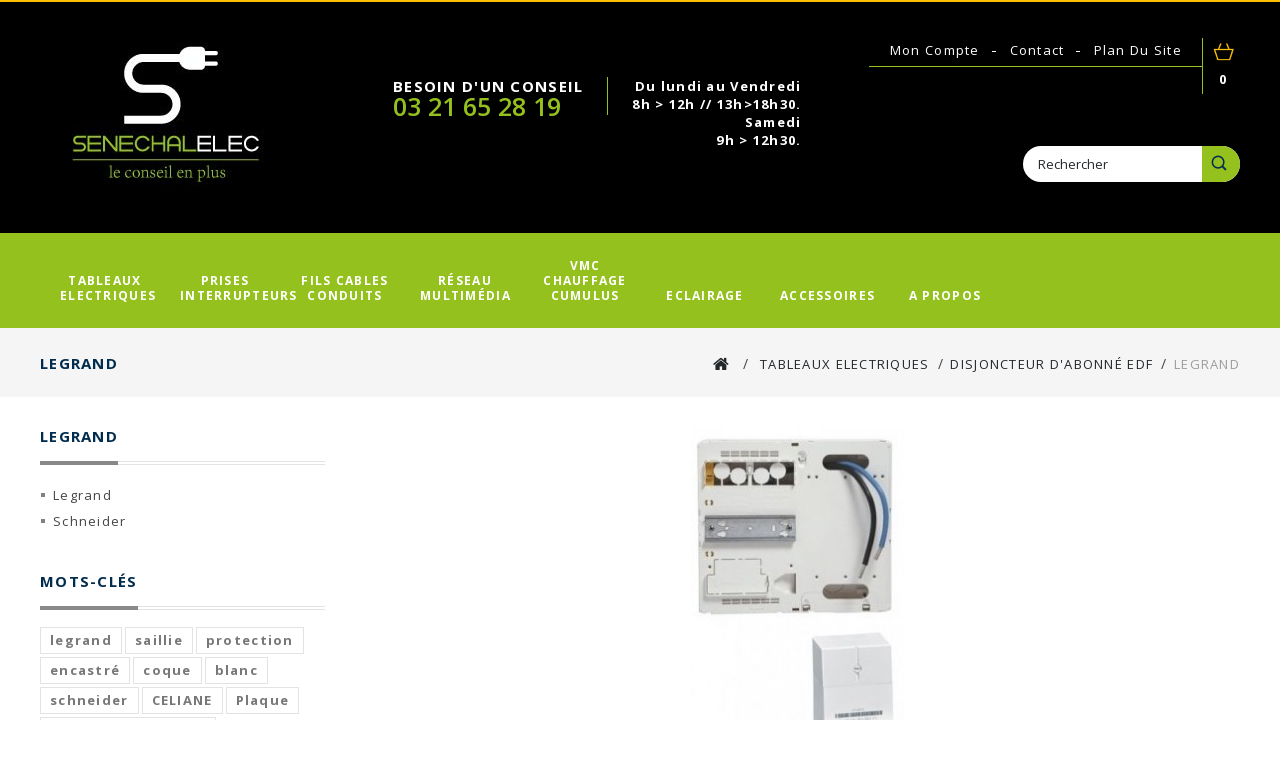

--- FILE ---
content_type: text/html; charset=utf-8
request_url: https://www.senechalelec.com/fr/239-legrand
body_size: 15164
content:
<!DOCTYPE HTML>
<!--[if lt IE 7]> <html class="no-js lt-ie9 lt-ie8 lt-ie7" lang="fr-fr"><![endif]-->
<!--[if IE 7]><html class="no-js lt-ie9 lt-ie8 ie7" lang="fr-fr"><![endif]-->
<!--[if IE 8]><html class="no-js lt-ie9 ie8" lang="fr-fr"><![endif]-->
<!--[if gt IE 8]> <html class="no-js ie9" lang="fr-fr"><![endif]-->
<html lang="fr-fr">
	<head>
		<meta charset="utf-8" />
		<title>Legrand - SENECHAL ELEC</title>
		<meta name="generator" content="PrestaShop" />
		<meta name="robots" content="index,follow" />
		<meta name="viewport" content="width=device-width, minimum-scale=0.25, maximum-scale=1.6, initial-scale=1.0" /> 
		<meta name="apple-mobile-web-app-capable" content="yes" /> 
		<link rel="icon" type="image/vnd.microsoft.icon" href="/img/favicon.ico?1720516408" />
		<link rel="shortcut icon" type="image/x-icon" href="/img/favicon.ico?1720516408" />
			<link rel="stylesheet" href="/themes/PRS070164/css/global.css" type="text/css" media="all" />
			<link rel="stylesheet" href="/themes/PRS070164/css/autoload/uniform.default.css" type="text/css" media="all" />
			<link rel="stylesheet" href="/js/jquery/plugins/fancybox/jquery.fancybox.css" type="text/css" media="all" />
			<link rel="stylesheet" href="/themes/PRS070164/css/product_list.css" type="text/css" media="all" />
			<link rel="stylesheet" href="/themes/PRS070164/css/category.css" type="text/css" media="all" />
			<link rel="stylesheet" href="/themes/PRS070164/css/scenes.css" type="text/css" media="all" />
			<link rel="stylesheet" href="/themes/PRS070164/css/modules/blockcart/blockcart.css" type="text/css" media="all" />
			<link rel="stylesheet" href="/js/jquery/plugins/bxslider/jquery.bxslider.css" type="text/css" media="all" />
			<link rel="stylesheet" href="/themes/PRS070164/css/modules/blockcategories/blockcategories.css" type="text/css" media="all" />
			<link rel="stylesheet" href="/themes/PRS070164/css/modules/blocknewsletter/blocknewsletter.css" type="text/css" media="all" />
			<link rel="stylesheet" href="/themes/PRS070164/css/modules/blocksearch/blocksearch.css" type="text/css" media="all" />
			<link rel="stylesheet" href="/js/jquery/plugins/autocomplete/jquery.autocomplete.css" type="text/css" media="all" />
			<link rel="stylesheet" href="/themes/PRS070164/css/modules/blocktags/blocktags.css" type="text/css" media="all" />
			<link rel="stylesheet" href="/themes/PRS070164/css/modules/blockuserinfo/blockuserinfo.css" type="text/css" media="all" />
			<link rel="stylesheet" href="/themes/PRS070164/css/modules/blockviewed/blockviewed.css" type="text/css" media="all" />
			<link rel="stylesheet" href="/themes/PRS070164/css/modules/blockwishlist/blockwishlist.css" type="text/css" media="all" />
			<link rel="stylesheet" href="/themes/PRS070164/css/modules/productcomments/productcomments.css" type="text/css" media="all" />
			<link rel="stylesheet" href="/themes/PRS070164/css/modules/blocktopmenu/css/blocktopmenu.css" type="text/css" media="all" />
			<link rel="stylesheet" href="/themes/PRS070164/css/modules/blocktopmenu/css/superfish-modified.css" type="text/css" media="all" />
			<link rel="stylesheet" href="/modules/tmtopcmsblock/css/tmstyle.css" type="text/css" media="all" />
			<link rel="stylesheet" href="/modules/tmsliderbottomcmsblock/css/tmstyle.css" type="text/css" media="all" />
			<link rel="stylesheet" href="/modules/tmfeatureproducts/css/tmfeatureproducts.css" type="text/css" media="all" />
			<link rel="stylesheet" href="/modules/tmcmsbannerblock/css/tmstyle.css" type="text/css" media="all" />
			<link rel="stylesheet" href="/modules/tmtopseller/css/tmtopseller.css" type="text/css" media="all" />
			<link rel="stylesheet" href="/modules/tmblockspecials/css/tmblockspecials.css" type="text/css" media="all" />
			<link rel="stylesheet" href="/modules/tmbrandlogo/tmbrandlogo.css" type="text/css" media="all" />
			<link rel="stylesheet" href="/themes/PRS070164/css/modules/blockpermanentlinks/blockpermanentlinks.css" type="text/css" media="all" />
			<link rel="stylesheet" href="/modules/tmfootercmsblock/css/tmstyle.css" type="text/css" media="all" />
	<!-- ================ Additional Links By Tempaltemela : START  ============= -->
<link rel="stylesheet" type="text/css" href="https://www.senechalelec.com/themes/PRS070164/css/megnor/custom.css" />
<!-- ================ Additional Links By Tempaltemela : END  ============= -->

<!-- ================ Additional Script By Tempaltemela : START  ============= -->



<!-- ================ Additional Script By Tempaltemela : START  ============= -->

<!-- ================ Additional SCRIPT By Tempaltemela : END  ============= -->
<link rel="stylesheet" type="text/css" href="https://www.senechalelec.com/themes/PRS070164/css/megnor/lightbox.css" />
		
		
		<link rel="stylesheet" href="https://fonts.googleapis.com/css?family=Open+Sans:400,500,600,700,800" type="text/css" media="all" />
		
		<!--[if IE 8]>
		
<script src="https://oss.maxcdn.com/libs/html5shiv/3.7.0/html5shiv.js"></script>
		
<script src="https://oss.maxcdn.com/libs/respond.js/1.3.0/respond.min.js"></script>
		<![endif]-->
	</head>
	<body id="category" class="category category-239 category-legrand show-left-column hide-right-column lang_fr">
					<div id="page">
			<div class="header-container">
				<header id="header">
													<div class="nav">
						<div class="container">
							<div class="row">
																						<nav>
<!-- Block permanent links module HEADER -->
<div class="header_permentlink">
<div class="tm_permenu_inner"><div class="headertoggle_img">&nbsp;</div></div>
<ul id="header_links">
	<li id="header_link_contact"><a href="https://www.senechalelec.com/fr/nous-contacter" title="contact">contact</a></li>
	<li id="header_link_sitemap"><a href="https://www.senechalelec.com/fr/plan-site" title="plan du site">plan du site</a></li>
	<li id="header_link_bookmark">
		
	</li>
</ul>
</div>
<!-- /Block permanent links module HEADER -->
<!-- Block user information module NAV  -->

<div class="header_user_info">
	<ul>
			<li class="li_login last">
			<a class="login" href="https://www.senechalelec.com/fr/mon-compte" rel="nofollow" title="Connectez-vous à votre compte client">
				mon compte
			</a>
		</li>
		</ul>
</div>
<!-- /Block usmodule NAV --></nav>
														</div>
						</div>
					</div>
					<div class="header_top">
						<div class="container">
							<div class="row">
							<div id="header_logo">
								<a href="https://www.senechalelec.com/" title="SENECHAL ELEC">
									<img class="logo img-responsive" src="https://www.senechalelec.com/img/senechal-elec-logo-1445338234.jpg" alt="SENECHAL ELEC" width="250" height="150"/>
								</a>
							</div>

								<!-- MODULE Block cmsinfo -->
<div id="tmtopcmsblock">
					<div class="col-xs-12"><div class="header-cms">
<div class="header-cms-center">
<div class="save_money">
<div class="first">BESOIN D'UN CONSEIL<span class="first_inner"></span></div>
<div class="second">03 21 65 28 19</div>
</div>
<div class="free_shipping">
<div class="Third"><strong><span style="color: #ffffff;">Du lundi au Vendredi</span></strong></div>
<div><strong><span style="color: #ffffff;">8h &gt; 12h // 13h&gt;18h30.</span></strong></div>
<div class="Third"><strong><span style="color: #ffffff;">Samedi</span></strong></div>
<div><strong><span style="color: #ffffff;">9h &gt; 12h30.</span></strong></div>
</div>
</div>
</div></div>
		</div>
<!-- /MODULE Block cmstmtopcmsblockinfo -->
<!-- Block search module TOP -->
<div id="search_block_top" class="col-sm-4 clearfix">
	<form id="searchbox" method="get" action="//www.senechalelec.com/fr/recherche" >
		<input type="hidden" name="controller" value="search" />
		<input type="hidden" name="orderby" value="position" />
		<input type="hidden" name="orderway" value="desc" />
		<input class="search_query form-control" type="text" id="search_query_top" name="search_query" placeholder="Rechercher" value="" />
		<button type="submit" name="submit_search" class="btn btn-default button-search">
			<span>Rechercher</span>
		</button>
	</form>
</div>
<!-- /Block search module TOP --><!-- MODULE Block cart -->
<div class="header_cart col-sm-4 clearfix">
	<div class="shopping_cart">
		<a href="https://www.senechalelec.com/fr/commande" title="Voir mon panier" rel="nofollow">
			<b>Panier</b>
			<span class="ajax_cart_quantity unvisible">0</span>
			<span class="ajax_cart_product_txt unvisible">Produit</span>
			<span class="ajax_cart_product_txt_s unvisible">Produits</span>
			<span class="ajax_cart_total unvisible">
							</span>
			<span class="ajax_cart_no_product">0</span>
					</a>
					<div class="cart_block block exclusive">
				<div class="block_content">
					<!-- block list of products -->
					<div class="cart_block_list">
												<p class="cart_block_no_products">
							Aucun produit
						</p>
																		<div class="cart-prices">
							<div class="cart-prices-line first-line">
								<span class="price cart_block_shipping_cost ajax_cart_shipping_cost unvisible">
																			 À définir																	</span>
								<span class="unvisible">
									Livraison
								</span>
							</div>
																					<div class="cart-prices-line last-line">
								<span class="price cart_block_total ajax_block_cart_total">0,00 €</span>
								<span>Total</span>
							</div>
													</div>
						<p class="cart-buttons">
							<a id="button_order_cart" class="btn btn-default button button-small" href="https://www.senechalelec.com/fr/commande" title="Commander" rel="nofollow">
								<span>
									Commander<i class="icon-chevron-right right"></i>
								</span>
							</a>
						</p>
					</div>
				</div>
			</div><!-- .cart_block -->
			</div>
</div>

	<div id="layer_cart">
		<div class="clearfix">
			<div class="layer_cart_product col-xs-12 col-md-6">
				<span class="cross" title="Fermer la fenêtre"></span>
				<span class="title">
					<i class="icon-check"></i>Produit ajouté au panier avec succès
				</span>
				<div class="product-image-container layer_cart_img">
				</div>
				<div class="layer_cart_product_info">
					<span id="layer_cart_product_title" class="product-name"></span>
					<span id="layer_cart_product_attributes"></span>
					<div>
						<strong class="dark">Quantité</strong>
						<span id="layer_cart_product_quantity"></span>
					</div>
					<div>
						<strong class="dark">Total</strong>
						<span id="layer_cart_product_price"></span>
					</div>
				</div>
			</div>
			<div class="layer_cart_cart col-xs-12 col-md-6">
				<span class="title">
					<!-- Plural Case [both cases are needed because page may be updated in Javascript] -->
					<span class="ajax_cart_product_txt_s  unvisible">
						Il y a <span class="ajax_cart_quantity">0</span> produits dans votre panier.
					</span>
					<!-- Singular Case [both cases are needed because page may be updated in Javascript] -->
					<span class="ajax_cart_product_txt ">
						Il y a 1 produit dans votre panier.
					</span>
				</span>
				<div class="layer_cart_row">
					<strong class="dark">
						Total produits
											</strong>
					<span class="ajax_block_products_total">
											</span>
				</div>

								<div class="layer_cart_row">
					<strong class="dark unvisible">
						Frais de port&nbsp;					</strong>
					<span class="ajax_cart_shipping_cost unvisible">
													 À définir											</span>
				</div>
								<div class="layer_cart_row">
					<strong class="dark">
						Total
											</strong>
					<span class="ajax_block_cart_total">
											</span>
				</div>
				<div class="button-container">
					<span class="continue btn btn-default button exclusive-medium" title="Continuer mes achats">
						<span>
							<i class="icon-chevron-left left"></i>Continuer mes achats
						</span>
					</span>
					<a class="btn btn-default button button-medium"	href="https://www.senechalelec.com/fr/commande" title="Commander" rel="nofollow">
						<span>
							Commander<i class="icon-chevron-right right"></i>
						</span>
					</a>
				</div>
			</div>
		</div>
		<div class="crossseling"></div>
	</div> <!-- #layer_cart -->
	<div class="layer_cart_overlay"></div>

<!-- /MODULE Block cart -->



	</div></div>
	<!-- Menu -->
	<div id="block_top_menu" class="sf-contener clearfix col-lg-12 header_menu_container">
		<div class="cat-title">Catégories</div>
		<ul class="sf-menu clearfix menu-content container">
		<!-- <li class="menu"><a href="http://www.senechalelec.com/" title="SENECHAL ELEC">Home</a></li> -->
			<li><a href="https://www.senechalelec.com/fr/12-tableaux-electriques" title="Tableaux electriques">Tableaux electriques</a><ul><li><a href="https://www.senechalelec.com/fr/22-tableaux-legrand" title="Tableaux LEGRAND">Tableaux LEGRAND</a><ul><li><a href="https://www.senechalelec.com/fr/21-tableau-a-equiper-legrand" title="Tableau A Equiper Legrand">Tableau A Equiper Legrand</a></li><li><a href="https://www.senechalelec.com/fr/24--disjoncteurs-legrand" title=" Disjoncteurs Legrand"> Disjoncteurs Legrand</a></li><li><a href="https://www.senechalelec.com/fr/25-interrupteur-differentiel-legrand" title="Interrupteur différentiel Legrand">Interrupteur différentiel Legrand</a></li><li><a href="https://www.senechalelec.com/fr/28-autres-accessoires-legrand" title="Autres accessoires Legrand">Autres accessoires Legrand</a></li><li><a href="https://www.senechalelec.com/fr/26-coffrets-et-portes-13-modules-legrand" title="Coffrets et Portes 13 modules Legrand">Coffrets et Portes 13 modules Legrand</a></li><li><a href="https://www.senechalelec.com/fr/27-coffrets-et-portes-18-modules-legrand" title="Coffrets et Portes 18 modules Legrand">Coffrets et Portes 18 modules Legrand</a></li><li><a href="https://www.senechalelec.com/fr/288-tableau-2-a-8-modules-legrand" title="Tableau 2 à 8 modules Legrand">Tableau 2 à 8 modules Legrand</a></li><li><a href="https://www.senechalelec.com/fr/286-coffret-etanche" title="Coffret Etanche">Coffret Etanche</a></li></ul></li><li><a href="https://www.senechalelec.com/fr/29-tableaux-schneider" title="Tableaux Schneider">Tableaux Schneider</a><ul><li><a href="https://www.senechalelec.com/fr/280-tableau-preequipe-precable-schneider" title="Tableau Prééquipé Précablé Schneider">Tableau Prééquipé Précablé Schneider</a></li><li><a href="https://www.senechalelec.com/fr/30-disjoncteurs-schneider" title="Disjoncteurs Schneider">Disjoncteurs Schneider</a></li><li><a href="https://www.senechalelec.com/fr/31-Interrupteur-differentiel-schneider" title="Interrupteur différentiel Schneider">Interrupteur différentiel Schneider</a></li><li><a href="https://www.senechalelec.com/fr/177-coffrets-et-portes-13-modules-resi9" title="Coffrets et Portes 13 Modules Resi9">Coffrets et Portes 13 Modules Resi9</a></li><li><a href="https://www.senechalelec.com/fr/179-coffrets-et-portes-18-modules-resi9" title="Coffrets et Portes 18 modules Resi9">Coffrets et Portes 18 modules Resi9</a></li><li><a href="https://www.senechalelec.com/fr/33-autres-accessoires-schneider" title="Autres accessoires Schneider">Autres accessoires Schneider</a></li></ul></li><li><a href="https://www.senechalelec.com/fr/34-gtl-et-accessoires" title="GTL et Accessoires">GTL et Accessoires</a><ul><li><a href="https://www.senechalelec.com/fr/35-gtl-planet-watthom" title="GTL Planet Watthom">GTL Planet Watthom</a></li><li><a href="https://www.senechalelec.com/fr/36-gtl-legrand-13-modules" title="GTL Legrand 13 modules">GTL Legrand 13 modules</a></li><li><a href="https://www.senechalelec.com/fr/37-gtl-legrand-18-modules" title="GTL Legrand 18 modules">GTL Legrand 18 modules</a></li><li><a href="https://www.senechalelec.com/fr/38-gtl-iboco" title="GTL Iboco">GTL Iboco</a></li><li><a href="https://www.senechalelec.com/fr/39-gtl-schneider" title="GTL Schneider">GTL Schneider</a></li></ul></li><li><a href="https://www.senechalelec.com/fr/40-disjoncteur-d-abonne-edf" title="Disjoncteur d'abonné EDF">Disjoncteur d'abonné EDF</a><ul><li class="sfHoverForce"><a href="https://www.senechalelec.com/fr/239-legrand" title="Legrand">Legrand</a></li><li><a href="https://www.senechalelec.com/fr/240-schneider" title="Schneider">Schneider</a></li></ul></li></ul></li><li><a href="https://www.senechalelec.com/fr/13-prises-interrupteurs" title="Prises interrupteurs">Prises interrupteurs</a><ul><li><a href="https://www.senechalelec.com/fr/44-appareillage-blanc" title="Appareillage Blanc">Appareillage Blanc</a><ul><li><a href="https://www.senechalelec.com/fr/257-legrand-dooxie" title="Legrand Dooxie">Legrand Dooxie</a><ul><li><a href="https://www.senechalelec.com/fr/258-mecanisme-dooxie" title="Mécanisme Dooxie">Mécanisme Dooxie</a></li><li><a href="https://www.senechalelec.com/fr/259-plaque-de-finition-dooxie" title="Plaque de finition Dooxie">Plaque de finition Dooxie</a></li><li><a href="https://www.senechalelec.com/fr/260-complet-pret-a-poser-dooxie" title="Complet / Prêt à poser Dooxie">Complet / Prêt à poser Dooxie</a></li></ul></li><li><a href="https://www.senechalelec.com/fr/46-legrand-mosaic" title="Legrand Mosaic">Legrand Mosaic</a><ul><li><a href="https://www.senechalelec.com/fr/164-complet-pret-a-poser-mosaic" title="Complet / Prêt à poser Mosaic">Complet / Prêt à poser Mosaic</a></li><li><a href="https://www.senechalelec.com/fr/173-supports-mosaic" title="Supports Mosaic">Supports Mosaic</a></li><li><a href="https://www.senechalelec.com/fr/165-mecanismes-mosaic" title="Mécanismes Mosaic">Mécanismes Mosaic</a></li><li><a href="https://www.senechalelec.com/fr/166-plaques-mosaic" title="Plaques Mosaic">Plaques Mosaic</a></li></ul></li><li><a href="https://www.senechalelec.com/fr/47-legrand-celiane-blanc" title="Legrand Céliane Blanc">Legrand Céliane Blanc</a><ul><li><a href="https://www.senechalelec.com/fr/169-complet-pret-a-poser-celiane-" title="Complet / Prêt à Poser Céliane ">Complet / Prêt à Poser Céliane </a></li><li><a href="https://www.senechalelec.com/fr/170-supports-celiane" title="Supports céliane">Supports céliane</a></li><li><a href="https://www.senechalelec.com/fr/171-mecanismes-enjo-celiane-blanc" title="Mécanismes + Enjo Céliane Blanc">Mécanismes + Enjo Céliane Blanc</a></li><li><a href="https://www.senechalelec.com/fr/172-plaques-celiane-blanche" title="Plaques céliane Blanche">Plaques céliane Blanche</a></li></ul></li><li><a href="https://www.senechalelec.com/fr/296-legrand-celiane-nouvelle-gamme" title="Legrand Céliane "Nouvelle Gamme"">Legrand Céliane "Nouvelle Gamme"</a><ul><li><a href="https://www.senechalelec.com/fr/299-complet-pret-a-poser-celiane" title="Complet / Prêt à Poser Céliane">Complet / Prêt à Poser Céliane</a></li><li><a href="https://www.senechalelec.com/fr/297-supports-celiane" title="Supports Céliane">Supports Céliane</a></li><li><a href="https://www.senechalelec.com/fr/300-mecanismes-enjo-celiane-blanc" title="Mécanismes + Enjo Céliane Blanc">Mécanismes + Enjo Céliane Blanc</a></li><li><a href="https://www.senechalelec.com/fr/301-plaques-celiane-blanche" title="Plaques Céliane Blanche">Plaques Céliane Blanche</a></li></ul></li><li><a href="https://www.senechalelec.com/fr/282-schneider-ovalis" title="Schneider Ovalis ">Schneider Ovalis </a><ul><li><a href="https://www.senechalelec.com/fr/283-complet-pret-a-poser-ovalis" title="Complet / Prêt à poser Ovalis">Complet / Prêt à poser Ovalis</a></li><li><a href="https://www.senechalelec.com/fr/284-mecanisme-ovalis" title="Mécanisme Ovalis">Mécanisme Ovalis</a></li><li><a href="https://www.senechalelec.com/fr/285-plaque-ovalis" title="Plaque Ovalis">Plaque Ovalis</a></li></ul></li><li><a href="https://www.senechalelec.com/fr/52-schneider-odace" title="Schneider Odace">Schneider Odace</a><ul><li><a href="https://www.senechalelec.com/fr/157-complet-pret-a-poser-odace" title="Complet / Prêt à poser Odace">Complet / Prêt à poser Odace</a></li><li><a href="https://www.senechalelec.com/fr/158-mecanisme-odace-blanc" title="Mécanisme Odace Blanc">Mécanisme Odace Blanc</a></li><li><a href="https://www.senechalelec.com/fr/156-plaque-odace-styl" title="Plaque Odace Styl">Plaque Odace Styl</a></li><li><a href="https://www.senechalelec.com/fr/248-plaque-odace-touch" title="Plaque Odace Touch">Plaque Odace Touch</a></li><li><a href="https://www.senechalelec.com/fr/249-plaque-odace-you" title="Plaque Odace You">Plaque Odace You</a></li></ul></li><li><a href="https://www.senechalelec.com/fr/303-schneider-odace-nouvelle-gamme" title="Schneider Odace "Nouvelle Gamme"">Schneider Odace "Nouvelle Gamme"</a><ul><li><a href="https://www.senechalelec.com/fr/304-complet-pret-a-poser-odace" title="Complet / Prêt à poser Odace">Complet / Prêt à poser Odace</a></li><li><a href="https://www.senechalelec.com/fr/305-mecanismes-odace" title="Mécanismes Odace">Mécanismes Odace</a></li><li><a href="https://www.senechalelec.com/fr/306-plaques-odace-craie" title="Plaques Odace Craie">Plaques Odace Craie</a></li></ul></li><li><a href="https://www.senechalelec.com/fr/49-legrand-saillie" title="Legrand Saillie">Legrand Saillie</a></li><li><a href="https://www.senechalelec.com/fr/58-eur-ohm-esprit" title="Eur'ohm Esprit">Eur'ohm Esprit</a></li></ul></li><li><a href="https://www.senechalelec.com/fr/50-appareillage-couleur" title="Appareillage Couleur">Appareillage Couleur</a><ul><li><a href="https://www.senechalelec.com/fr/168-schneider-odace-aluminium" title="Schneider Odace Aluminium">Schneider Odace Aluminium</a><ul><li><a href="https://www.senechalelec.com/fr/222-mecanisme-odace-aluminium" title="Mécanisme Odace Aluminium">Mécanisme Odace Aluminium</a></li><li><a href="https://www.senechalelec.com/fr/223-plaque-odace-styl" title="Plaque Odace Styl">Plaque Odace Styl</a></li><li><a href="https://www.senechalelec.com/fr/250-plaque-odace-touch" title="Plaque Odace Touch">Plaque Odace Touch</a></li><li><a href="https://www.senechalelec.com/fr/251-plaque-odace-you" title="Plaque Odace You">Plaque Odace You</a></li></ul></li><li><a href="https://www.senechalelec.com/fr/189-schneider-odace-anthracite" title="Schneider Odace Anthracite">Schneider Odace Anthracite</a><ul><li><a href="https://www.senechalelec.com/fr/224-mecanisme-odace-anthracite" title="Mécanisme Odace Anthracite">Mécanisme Odace Anthracite</a></li><li><a href="https://www.senechalelec.com/fr/225-plaque-odace-styl" title="Plaque Odace Styl">Plaque Odace Styl</a></li><li><a href="https://www.senechalelec.com/fr/252-plaque-odace-touch" title="Plaque Odace Touch">Plaque Odace Touch</a></li><li><a href="https://www.senechalelec.com/fr/253-plaque-odace-you" title="Plaque Odace You">Plaque Odace You</a></li></ul></li><li><a href="https://www.senechalelec.com/fr/48-legrand-celiane-titane-" title="Legrand Céliane Titane ">Legrand Céliane Titane </a><ul><li><a href="https://www.senechalelec.com/fr/175-supports-celiane" title="Supports céliane">Supports céliane</a></li><li><a href="https://www.senechalelec.com/fr/174-mecanisme-enjoliveur-celiane-titane" title="Mécanisme + Enjoliveur Céliane titane">Mécanisme + Enjoliveur Céliane titane</a></li><li><a href="https://www.senechalelec.com/fr/154-plaques-celiane-couleur" title="Plaques Céliane Couleur">Plaques Céliane Couleur</a><ul><li><a href="https://www.senechalelec.com/fr/229-plaques-poudre" title="Plaques Poudré">Plaques Poudré</a></li><li><a href="https://www.senechalelec.com/fr/230-plaques-metal" title="Plaques métal">Plaques métal</a></li></ul></li></ul></li><li><a href="https://www.senechalelec.com/fr/198-legrand-celiane-graphite" title="Legrand Céliane Graphite">Legrand Céliane Graphite</a><ul><li><a href="https://www.senechalelec.com/fr/219-supports-celiane" title="Supports Céliane">Supports Céliane</a></li><li><a href="https://www.senechalelec.com/fr/220-mecanisme-enjoliveur-celiane-graphite" title="Mécanisme + Enjoliveur Céliane Graphite">Mécanisme + Enjoliveur Céliane Graphite</a></li><li><a href="https://www.senechalelec.com/fr/221-plaques-celiane-couleur" title="Plaques Céliane Couleur">Plaques Céliane Couleur</a><ul><li><a href="https://www.senechalelec.com/fr/232-plaques-poudre" title="Plaques Poudré">Plaques Poudré</a></li><li><a href="https://www.senechalelec.com/fr/233-plaques-metal" title="Plaques Métal">Plaques Métal</a></li></ul></li></ul></li><li><a href="https://www.senechalelec.com/fr/270-legrand-dooxie-aluminium" title="Legrand Dooxie Aluminium">Legrand Dooxie Aluminium</a><ul><li><a href="https://www.senechalelec.com/fr/271-mecanisme-dooxie-aluminium" title="Mécanisme Dooxie Aluminium">Mécanisme Dooxie Aluminium</a></li><li><a href="https://www.senechalelec.com/fr/272-plaque-dooxie-aluminium" title="Plaque dooxie Aluminium">Plaque dooxie Aluminium</a></li></ul></li><li><a href="https://www.senechalelec.com/fr/291-legrand-dooxie-noir-velours" title="Legrand Dooxie Noir Velours">Legrand Dooxie Noir Velours</a><ul><li><a href="https://www.senechalelec.com/fr/292-mecanisme-dooxie-noir-velours" title="Mécanisme Dooxie Noir Velours">Mécanisme Dooxie Noir Velours</a></li><li><a href="https://www.senechalelec.com/fr/293-plaque-dooxie-noir-velours" title="Plaque Dooxie Noir Velours">Plaque Dooxie Noir Velours</a></li></ul></li></ul></li><li><a href="https://www.senechalelec.com/fr/57-appareillage-matiere" title="Appareillage Matière">Appareillage Matière</a><ul><li><a href="https://www.senechalelec.com/fr/234-supports-celiane" title="Supports céliane">Supports céliane</a></li><li><a href="https://www.senechalelec.com/fr/235-mecanisme-enjoliveur-celiane-titane" title="Mécanisme + Enjoliveur Céliane Titane">Mécanisme + Enjoliveur Céliane Titane</a></li><li><a href="https://www.senechalelec.com/fr/236-mecanisme-enjoliveur-celiane-graphite" title="Mécanisme + Enjoliveur Céliane Graphite">Mécanisme + Enjoliveur Céliane Graphite</a></li><li><a href="https://www.senechalelec.com/fr/237-plaques-matieres" title="Plaques Matières">Plaques Matières</a></li></ul></li><li><a href="https://www.senechalelec.com/fr/60-appareillage-etanche" title="Appareillage Etanche">Appareillage Etanche</a><ul><li><a href="https://www.senechalelec.com/fr/61-legrand-plexo" title="Legrand Plexo">Legrand Plexo</a></li><li><a href="https://www.senechalelec.com/fr/64-schneider-mureva" title="Schneider Mureva">Schneider Mureva</a><ul><li><a href="https://www.senechalelec.com/fr/62--schneider-mureva" title=" Schneider Mureva"> Schneider Mureva</a></li></ul></li></ul></li><li><a href="https://www.senechalelec.com/fr/65-boites-d-encastrement" title="Boites d'encastrement">Boites d'encastrement</a><ul><li><a href="https://www.senechalelec.com/fr/66-boite-d-encastrement-placo" title="Boite d'encastrement placo">Boite d'encastrement placo</a></li><li><a href="https://www.senechalelec.com/fr/67-boite-d-encastrement-bbc" title="Boite d'encastrement BBC">Boite d'encastrement BBC</a><ul><li><a href="https://www.senechalelec.com/fr/185-legrand" title="Legrand">Legrand</a></li><li><a href="https://www.senechalelec.com/fr/186-schneider" title="Schneider">Schneider</a></li><li><a href="https://www.senechalelec.com/fr/187-bizline" title="Bizline">Bizline</a></li><li><a href="https://www.senechalelec.com/fr/188-eur-ohm" title="Eur'ohm">Eur'ohm</a></li></ul></li><li><a href="https://www.senechalelec.com/fr/68-boite-d-encastrement-multimateriaux" title="Boite d'encastrement multimatériaux">Boite d'encastrement multimatériaux</a></li><li><a href="https://www.senechalelec.com/fr/69-boite-d-encastrement-maconnerie" title="Boite d'encastrement maçonnerie">Boite d'encastrement maçonnerie</a></li></ul></li><li><a href="https://www.senechalelec.com/fr/74-point-de-centre" title="Point de centre">Point de centre</a><ul><li><a href="https://www.senechalelec.com/fr/75-dcl-capri" title="DCL Capri">DCL Capri</a></li><li><a href="https://www.senechalelec.com/fr/76-dcl-bbc" title="DCL BBC">DCL BBC</a></li></ul></li></ul></li><li><a href="https://www.senechalelec.com/fr/16-fils-cables-conduits" title="Fils Cables conduits">Fils Cables conduits</a><ul><li><a href="https://www.senechalelec.com/fr/77-fils" title="Fils">Fils</a><ul><li><a href="https://www.senechalelec.com/fr/78-fil-section-15" title="Fil section 1.5">Fil section 1.5</a></li><li><a href="https://www.senechalelec.com/fr/79-fil-section-25" title="Fil section 2.5">Fil section 2.5</a></li><li><a href="https://www.senechalelec.com/fr/80-fil-section-6" title="Fil section 6²">Fil section 6²</a></li><li><a href="https://www.senechalelec.com/fr/81-fil-section-10" title="Fil section 10²">Fil section 10²</a></li><li><a href="https://www.senechalelec.com/fr/82-fil-section-16" title="Fil section 16²">Fil section 16²</a></li><li><a href="https://www.senechalelec.com/fr/290-fil-section-25" title="Fil section 25²">Fil section 25²</a></li><li><a href="https://www.senechalelec.com/fr/83-cuivre-nu-25" title="Cuivre Nu 25²">Cuivre Nu 25²</a></li></ul></li><li><a href="https://www.senechalelec.com/fr/84-cable-ro2v" title="Cable RO2V">Cable RO2V</a><ul><li><a href="https://www.senechalelec.com/fr/85-cable-3g15-3g25" title="Cable 3G1.5 / 3G2.5">Cable 3G1.5 / 3G2.5</a></li><li><a href="https://www.senechalelec.com/fr/86-cable-5g15-5g25" title="Cable 5G1.5 / 5G2.5">Cable 5G1.5 / 5G2.5</a></li><li><a href="https://www.senechalelec.com/fr/87-cable-3g6-3g10-3g16" title="Cable 3G6² / 3G10² / 3G16²">Cable 3G6² / 3G10² / 3G16²</a></li><li><a href="https://www.senechalelec.com/fr/88-cable-4x16-4x25" title="Cable 4x16² / 4x25²">Cable 4x16² / 4x25²</a></li><li><a href="https://www.senechalelec.com/fr/89-cable-216-225-235-250" title="Cable 2*16² / 2*25² / 2*35² / 2*50²">Cable 2*16² / 2*25² / 2*35² / 2*50²</a></li><li><a href="https://www.senechalelec.com/fr/256-cable-5g6-5g10-5g16-5g25" title="Cable 5G6² / 5G10² / 5G16² / 5G25²">Cable 5G6² / 5G10² / 5G16² / 5G25²</a></li></ul></li><li><a href="https://www.senechalelec.com/fr/90-courant-faible" title="Courant Faible">Courant Faible</a><ul><li><a href="https://www.senechalelec.com/fr/91-cable-informatique" title="Cable informatique">Cable informatique</a></li><li><a href="https://www.senechalelec.com/fr/94-cable-antenne" title="Cable antenne">Cable antenne</a></li><li><a href="https://www.senechalelec.com/fr/95-cable-telephonique" title="Cable téléphonique">Cable téléphonique</a></li></ul></li><li><a href="https://www.senechalelec.com/fr/96-gaine-icta" title="Gaine ICTA">Gaine ICTA</a><ul><li><a href="https://www.senechalelec.com/fr/97-gaine-prefile-icta" title="Gaine Préfilé ICTA">Gaine Préfilé ICTA</a></li><li><a href="https://www.senechalelec.com/fr/98-gaine-icta-vide" title="Gaine ICTA Vide">Gaine ICTA Vide</a></li></ul></li><li><a href="https://www.senechalelec.com/fr/99-moulure" title="Moulure">Moulure</a><ul><li><a href="https://www.senechalelec.com/fr/100-moulure-appareillage-accessoires-iboco" title="Moulure, Appareillage, Accessoires Iboco">Moulure, Appareillage, Accessoires Iboco</a></li><li><a href="https://www.senechalelec.com/fr/102-moulure-appareillage-accessoires-planet-watthom" title="Moulure, Appareillage, Accessoires Planet Watthom">Moulure, Appareillage, Accessoires Planet Watthom</a></li></ul></li></ul></li><li><a href="https://www.senechalelec.com/fr/17-reseau-multimedia" title="Réseau Multimédia">Réseau Multimédia</a><ul><li><a href="https://www.senechalelec.com/fr/113-coffret-de-communication" title="Coffret de communication">Coffret de communication</a><ul><li><a href="https://www.senechalelec.com/fr/114-coffret-de-communication-legrand" title="Coffret de communication Legrand">Coffret de communication Legrand</a></li><li><a href="https://www.senechalelec.com/fr/115-coffret-de-communication-schneider" title="Coffret de communication Schneider">Coffret de communication Schneider</a></li></ul></li><li><a href="https://www.senechalelec.com/fr/118-dti-repartiteur-antenne" title="DTI / Répartiteur antenne">DTI / Répartiteur antenne</a><ul><li><a href="https://www.senechalelec.com/fr/226-prise-dti" title="Prise DTI">Prise DTI</a></li><li><a href="https://www.senechalelec.com/fr/227-repartiteur-d-antenne" title="Répartiteur d'antenne">Répartiteur d'antenne</a></li></ul></li></ul></li><li><a href="https://www.senechalelec.com/fr/20-vmc-chauffage-cumulus" title="VMC Chauffage Cumulus">VMC Chauffage Cumulus</a><ul><li><a href="https://www.senechalelec.com/fr/138-vmc-ventilation" title="VMC - Ventilation">VMC - Ventilation</a><ul><li><a href="https://www.senechalelec.com/fr/134-vmc-autoreglable" title="VMC Autoréglable">VMC Autoréglable</a></li><li><a href="https://www.senechalelec.com/fr/135-vmc-hygroreglable" title="VMC Hygroréglable">VMC Hygroréglable</a></li><li><a href="https://www.senechalelec.com/fr/136-gaine-vmc-bouche" title="Gaine VMC / Bouche">Gaine VMC / Bouche</a></li></ul></li><li><a href="https://www.senechalelec.com/fr/139-chauffage-electrique" title="Chauffage électrique">Chauffage électrique</a><ul><li><a href="https://www.senechalelec.com/fr/264-radiateurs-marque-thermor" title="Radiateurs Marque Thermor">Radiateurs Marque Thermor</a><ul><li><a href="https://www.senechalelec.com/fr/273-radiateur-tenerife-thermor" title="Radiateur Tenerife Thermor">Radiateur Tenerife Thermor</a></li><li><a href="https://www.senechalelec.com/fr/261-radiateur-mozart-thermor" title="Radiateur Mozart Thermor">Radiateur Mozart Thermor</a></li><li><a href="https://www.senechalelec.com/fr/274-radiateur-equateur-4-thermor" title="Radiateur Equateur 4 Thermor">Radiateur Equateur 4 Thermor</a></li></ul></li><li><a href="https://www.senechalelec.com/fr/262-radiateurs-marque-atlantic" title="Radiateurs Marque Atlantic">Radiateurs Marque Atlantic</a><ul><li><a href="https://www.senechalelec.com/fr/140-panneau-rayonnant-solius" title=" Panneau Rayonnant Solius"> Panneau Rayonnant Solius</a></li><li><a href="https://www.senechalelec.com/fr/184-radiateur-sokio-atlantic" title="Radiateur Sokio Atlantic">Radiateur Sokio Atlantic</a></li><li><a href="https://www.senechalelec.com/fr/155-radiateur-agilia-atlantic" title="Radiateur Agilia Atlantic">Radiateur Agilia Atlantic</a></li><li><a href="https://www.senechalelec.com/fr/190-radiateur-oniris-atlantic" title="Radiateur Oniris Atlantic">Radiateur Oniris Atlantic</a></li><li><a href="https://www.senechalelec.com/fr/275-radiateur-divali-atlantic" title="Radiateur Divali Atlantic">Radiateur Divali Atlantic</a></li><li><a href="https://www.senechalelec.com/fr/281-radiateur-nirvana-neo-atlantic" title="Radiateur Nirvana Neo Atlantic">Radiateur Nirvana Neo Atlantic</a></li></ul></li><li><a href="https://www.senechalelec.com/fr/263-seche-serviette-atlantic" title="Sèche serviette Atlantic">Sèche serviette Atlantic</a><ul><li><a href="https://www.senechalelec.com/fr/142-seche-serviette-sensium-blanc-atlantic" title="Sèche serviette Sensium Blanc Atlantic">Sèche serviette Sensium Blanc Atlantic</a></li><li><a href="https://www.senechalelec.com/fr/276-seche-serviette-sensium-noir-atlantic" title="Sèche serviette Sensium Noir Atlantic">Sèche serviette Sensium Noir Atlantic</a></li><li><a href="https://www.senechalelec.com/fr/277-seche-serviette-serenis-blanc-atlantic" title="Sèche serviette Serenis Blanc Atlantic">Sèche serviette Serenis Blanc Atlantic</a></li><li><a href="https://www.senechalelec.com/fr/279-seche-serviette-adelis-atlantic" title="Sèche serviette Adelis Atlantic">Sèche serviette Adelis Atlantic</a></li><li><a href="https://www.senechalelec.com/fr/195-seche-serviette-doris-atlantic" title="Sèche serviette Doris Atlantic">Sèche serviette Doris Atlantic</a></li><li><a href="https://www.senechalelec.com/fr/278-seche-serviette-modele-2012-atlantic" title="Sèche serviette Modèle 2012 Atlantic">Sèche serviette Modèle 2012 Atlantic</a></li></ul></li></ul></li><li><a href="https://www.senechalelec.com/fr/191-chauffe-eau-cumulus" title="Chauffe Eau / Cumulus">Chauffe Eau / Cumulus</a><ul><li><a href="https://www.senechalelec.com/fr/192-chauffe-eau-blinde-atlantic" title="Chauffe Eau Blindé Atlantic">Chauffe Eau Blindé Atlantic</a></li><li><a href="https://www.senechalelec.com/fr/193-chauffe-eau-zeneo-atlantic" title="Chauffe Eau Zenéo Atlantic">Chauffe Eau Zenéo Atlantic</a></li><li><a href="https://www.senechalelec.com/fr/255-chauffe-eau-steatite-atlantic" title="Chauffe Eau Stéatite Atlantic">Chauffe Eau Stéatite Atlantic</a></li><li><a href="https://www.senechalelec.com/fr/194-ballon-thermodynamique-atlantic" title="Ballon Thermodynamique Atlantic">Ballon Thermodynamique Atlantic</a></li></ul></li></ul></li><li><a href="https://www.senechalelec.com/fr/19-eclairage" title="Eclairage">Eclairage</a><ul><li><a href="https://www.senechalelec.com/fr/127-collerette-douille-spot-complet" title="Collerette / Douille /  Spot Complet">Collerette / Douille /  Spot Complet</a></li><li><a href="https://www.senechalelec.com/fr/128-spot-salle-de-bain" title="Spot salle de bain">Spot salle de bain</a></li><li><a href="https://www.senechalelec.com/fr/129-ampoules-led" title="Ampoules led">Ampoules led</a></li><li><a href="https://www.senechalelec.com/fr/130-plafonnier-hublot" title="Plafonnier / Hublot">Plafonnier / Hublot</a></li><li><a href="https://www.senechalelec.com/fr/131-projecteur-leds" title="Projecteur leds">Projecteur leds</a></li><li><a href="https://www.senechalelec.com/fr/132-detecteur-de-mouvement" title="Détecteur de mouvement">Détecteur de mouvement</a></li><li><a href="https://www.senechalelec.com/fr/133-luminaire-exterieur" title="Luminaire extérieur">Luminaire extérieur</a></li><li><a href="https://www.senechalelec.com/fr/294-neon-led" title="Neon led">Neon led</a></li></ul></li><li><a href="https://www.senechalelec.com/fr/210-accessoires" title="Accessoires">Accessoires</a><ul><li><a href="https://www.senechalelec.com/fr/211-douille-testeur" title="Douille / Testeur">Douille / Testeur</a></li><li><a href="https://www.senechalelec.com/fr/212-connecteurs-domino" title="Connecteurs / Domino">Connecteurs / Domino</a></li><li><a href="https://www.senechalelec.com/fr/213-ruban-d-isolation" title="Ruban d'isolation">Ruban d'isolation</a></li><li><a href="https://www.senechalelec.com/fr/214-boite-de-derivation-plexo" title="Boite de dérivation Plexo">Boite de dérivation Plexo</a></li><li><a href="https://www.senechalelec.com/fr/215-boite-de-derivation-a-encastrer" title="Boite de dérivation à encastrer">Boite de dérivation à encastrer</a></li><li><a href="https://www.senechalelec.com/fr/216-attache-pontet" title="Attache Pontet">Attache Pontet</a></li><li><a href="https://www.senechalelec.com/fr/217-boite-pavillionnaire" title="Boite pavillionnaire">Boite pavillionnaire</a></li><li><a href="https://www.senechalelec.com/fr/218-mise-a-la-terre" title="Mise à la terre">Mise à la terre</a></li><li><a href="https://www.senechalelec.com/fr/241-embases-colsons" title="Embases / Colsons">Embases / Colsons</a></li><li><a href="https://www.senechalelec.com/fr/289-prise-green-up" title="Prise Green Up">Prise Green Up</a></li></ul></li><li><a href="https://www.senechalelec.com/fr/content/4-a-propos" title="A propos">A propos</a></li>

					<!-- <li class="blog"><a href="http://www.senechalelec.com/smartblog.html" title="SENECHAL ELEC">Blog</a></li> -->
		</ul>
	</div></div>
	<!--/ Menu -->
							
				</header>
			</div>
			<div class="columns-container">
			
				<div id="slider_row" class="row">
														</div>
				<div class="breadcrumn_column">
				<div class="container">
											
<!-- Breadcrumb -->
<div class="breadcrumb clearfix">

<!-- Page Name with Breadcrumb --> 

		
			<h1 itemprop="name" class="breadcrumb-category">Legrand</h1>
		
		
		
	
<!--End Page Name with Breadcrumb -->

<a class="home" href="https://www.senechalelec.com/" title="retour &agrave; Accueil"><i class="icon-home"></i></a>
			<span class="navigation-pipe">&gt;</span>
					<span class="navigation_page"><span itemscope itemtype="http://data-vocabulary.org/Breadcrumb"><a itemprop="url" href="https://www.senechalelec.com/fr/12-tableaux-electriques" title="Tableaux electriques" ><span itemprop="title">Tableaux electriques</span></a></span><span class="navigation-pipe">></span><span itemscope itemtype="http://data-vocabulary.org/Breadcrumb"><a itemprop="url" href="https://www.senechalelec.com/fr/40-disjoncteur-d-abonne-edf" title="Disjoncteur d'abonn&eacute; EDF" ><span itemprop="title">Disjoncteur d'abonn&eacute; EDF</span></a></span><span class="navigation-pipe">></span>Legrand</span>
			</div>
<!-- /Breadcrumb -->

									</div>
				</div>

				<div id="columns" class="container">
					<div class="row" id="columns_inner">
												<div id="left_column" class="column col-xs-12" style="width:23.75%;"><!-- Block categories module -->
<div id="categories_block_left" class="block">
	<h2 class="title_block">
					Legrand
			</h2>
	<div class="block_content">
		<ul class="tree dhtml">
												
<li >
	<a 
	href="https://www.senechalelec.com/fr/239-legrand" class="selected" title="">
		Legrand
	</a>
	</li>

																
<li class="last">
	<a 
	href="https://www.senechalelec.com/fr/240-schneider" title="">
		Schneider
	</a>
	</li>

									</ul>
	</div>
</div>
<!-- /Block categories module -->

<!-- Block tags module -->
<div id="tags_block_left" class="block tags_block">
	<p class="title_block">
		Mots-clés
	</p>
	<div class="block_content">
									<a 
				class="tag_level3 first_item"
				href="https://www.senechalelec.com/fr/recherche?tag=legrand" 
				title="En savoir plus sur legrand" 
				>
					legrand
				</a>
							<a 
				class="tag_level2 item"
				href="https://www.senechalelec.com/fr/recherche?tag=saillie" 
				title="En savoir plus sur saillie" 
				>
					saillie
				</a>
							<a 
				class="tag_level2 item"
				href="https://www.senechalelec.com/fr/recherche?tag=protection" 
				title="En savoir plus sur protection" 
				>
					protection
				</a>
							<a 
				class="tag_level2 item"
				href="https://www.senechalelec.com/fr/recherche?tag=encastr%C3%A9" 
				title="En savoir plus sur encastré" 
				>
					encastré
				</a>
							<a 
				class="tag_level2 item"
				href="https://www.senechalelec.com/fr/recherche?tag=coque" 
				title="En savoir plus sur coque" 
				>
					coque
				</a>
							<a 
				class="tag_level2 item"
				href="https://www.senechalelec.com/fr/recherche?tag=blanc" 
				title="En savoir plus sur blanc" 
				>
					blanc
				</a>
							<a 
				class="tag_level1 item"
				href="https://www.senechalelec.com/fr/recherche?tag=schneider" 
				title="En savoir plus sur schneider" 
				>
					schneider
				</a>
							<a 
				class="tag_level1 item"
				href="https://www.senechalelec.com/fr/recherche?tag=CELIANE" 
				title="En savoir plus sur CELIANE" 
				>
					CELIANE
				</a>
							<a 
				class="tag_level1 item"
				href="https://www.senechalelec.com/fr/recherche?tag=Plaque" 
				title="En savoir plus sur Plaque" 
				>
					Plaque
				</a>
							<a 
				class="tag_level1 last_item"
				href="https://www.senechalelec.com/fr/recherche?tag=borne+automatique" 
				title="En savoir plus sur borne automatique" 
				>
					borne automatique
				</a>
						</div>
</div>
<!-- /Block tags module -->

<!-- Block manufacturers module -->
<div id="manufacturers_block_left" class="block blockmanufacturer">
	<p class="title_block">
					<a href="https://www.senechalelec.com/fr/fabricants" title="Fabricants">
						Fabricants
					</a>
			</p>
	<div class="block_content list-block">
								<ul>
														<li class="first_item">
						<a 
						href="https://www.senechalelec.com/fr/6_abi" title="En savoir plus sur abi">
							abi
						</a>
					</li>
																			<li class="item">
						<a 
						href="https://www.senechalelec.com/fr/7_acome" title="En savoir plus sur Acome">
							Acome
						</a>
					</li>
																			<li class="item">
						<a 
						href="https://www.senechalelec.com/fr/8_applimo" title="En savoir plus sur Applimo">
							Applimo
						</a>
					</li>
																			<li class="item">
						<a 
						href="https://www.senechalelec.com/fr/9_arnould" title="En savoir plus sur Arnould">
							Arnould
						</a>
					</li>
																			<li class="item">
						<a 
						href="https://www.senechalelec.com/fr/10_atlantic" title="En savoir plus sur atlantic">
							atlantic
						</a>
					</li>
																																																																																																																																																																																							</ul>
									</div>
</div>
<!-- /Block manufacturers module -->

<!-- MODULE Block new products -->
<div id="new-products_block_right" class="block products_block">
	<h4 class="title_block"><a href="https://www.senechalelec.com/fr/nouveaux-produits" title="Nouveaux produits">Nouveaux produits</a></h4>
	<div class="block_content">
			<ul class="product_images clearfix">
									<li class="first"><a href="https://www.senechalelec.com/fr/projecteur-leds/1753-projecteur-led-noir-50w-cct-ip65-miidex.html" title="Projecteur LED Noir 50W CCT IP65 Miidex"><img src="https://www.senechalelec.com/5871-medium_default/projecteur-led-noir-50w-cct-ip65-miidex.jpg" height="360" width="285" alt="Projecteur LED Noir 50W CCT IP65 Miidex" /></a></li>
												<li><a href="https://www.senechalelec.com/fr/mecanismes-odace/1751-mecanisme-variateur-de-lumiere-universel-2-ou-3-fils-rotatif-blanc-craie-odace-schneider.html" title="Mécanisme Variateur de lumière universel 2 ou 3 fils Rotatif  Blanc Craie Odace Schneider"><img src="https://www.senechalelec.com/5869-medium_default/mecanisme-variateur-de-lumiere-universel-2-ou-3-fils-rotatif-blanc-craie-odace-schneider.jpg" height="360" width="285" alt="Mécanisme Variateur de lumière universel 2 ou 3 fils Rotatif  Blanc Craie Odace Schneider" /></a></li>
																						</ul>
		<dl class="products">
					<dt class="first_item"><a href="https://www.senechalelec.com/fr/projecteur-leds/1753-projecteur-led-noir-50w-cct-ip65-miidex.html" title="Projecteur LED Noir 50W CCT IP65 Miidex">Projecteur LED Noir 50W CCT IP65 Miidex</a></dt>
			<dd class="first_item"><a href="https://www.senechalelec.com/fr/projecteur-leds/1753-projecteur-led-noir-50w-cct-ip65-miidex.html">Projecteur Led 50 watts</a><br /><a href="https://www.senechalelec.com/fr/projecteur-leds/1753-projecteur-led-noir-50w-cct-ip65-miidex.html" class="lnk_more">En savoir plus</a></dd>					<dt class="item"><a href="https://www.senechalelec.com/fr/mecanismes-odace/1751-mecanisme-variateur-de-lumiere-universel-2-ou-3-fils-rotatif-blanc-craie-odace-schneider.html" title="Mécanisme Variateur de lumière universel 2 ou 3 fils Rotatif  Blanc Craie Odace Schneider">Mécanisme Variateur de lumière universel 2 ou 3 fils Rotatif  Blanc Craie Odace Schneider</a></dt>
			<dd class="item"><a href="https://www.senechalelec.com/fr/mecanismes-odace/1751-mecanisme-variateur-de-lumiere-universel-2-ou-3-fils-rotatif-blanc-craie-odace-schneider.html">M&eacute;canisme variateur rotatif</a><br /><a href="https://www.senechalelec.com/fr/mecanismes-odace/1751-mecanisme-variateur-de-lumiere-universel-2-ou-3-fils-rotatif-blanc-craie-odace-schneider.html" class="lnk_more">En savoir plus</a></dd>					<dt class="item"><a href="https://www.senechalelec.com/fr/supports-mosaic/1750-cadre-quadruple-saillie-mosaic-4-postes-legrand.html" title="Cadre Quadruple saillie Mosaic 4 postes Legrand">Cadre Quadruple saillie Mosaic 4 postes Legrand</a></dt>
			<dd class="item"><a href="https://www.senechalelec.com/fr/supports-mosaic/1750-cadre-quadruple-saillie-mosaic-4-postes-legrand.html">Cadre saillie Mosaic 4 postes</a><br /><a href="https://www.senechalelec.com/fr/supports-mosaic/1750-cadre-quadruple-saillie-mosaic-4-postes-legrand.html" class="lnk_more">En savoir plus</a></dd>					<dt class="item"><a href="https://www.senechalelec.com/fr/mecanismes-odace/1749-mecanisme-prise-2pt-affleurante-chargeur-usb-c-18w-blanc-craie-odace-schneider.html" title="Mécanisme Prise 2P+T affleurante + chargeur USB-C 18W Blanc craie Odace Schneider">Mécanisme Prise 2P+T affleurante + chargeur USB-C 18W Blanc craie Odace Schneider</a></dt>
			<dd class="item"><a href="https://www.senechalelec.com/fr/mecanismes-odace/1749-mecanisme-prise-2pt-affleurante-chargeur-usb-c-18w-blanc-craie-odace-schneider.html">M&eacute;canisme prise + usb type C</a><br /><a href="https://www.senechalelec.com/fr/mecanismes-odace/1749-mecanisme-prise-2pt-affleurante-chargeur-usb-c-18w-blanc-craie-odace-schneider.html" class="lnk_more">En savoir plus</a></dd>					<dt class="last_item"><a href="https://www.senechalelec.com/fr/complet-pret-a-poser-odace/1748-obturateur-complet-blanc-craie-odace-schneider.html" title="Obturateur Complet Blanc craie Odace Schneider">Obturateur Complet Blanc craie Odace Schneider</a></dt>
			<dd class="last_item"><a href="https://www.senechalelec.com/fr/complet-pret-a-poser-odace/1748-obturateur-complet-blanc-craie-odace-schneider.html">Obturateur Complet</a><br /><a href="https://www.senechalelec.com/fr/complet-pret-a-poser-odace/1748-obturateur-complet-blanc-craie-odace-schneider.html" class="lnk_more">En savoir plus</a></dd>				</dl>
		<p><a href="https://www.senechalelec.com/fr/nouveaux-produits" title="Tous les nouveaux produits" class="button_large">&raquo; Tous les nouveaux produits</a></p>
		</div>
</div>
<!-- /MODULE Block new products -->
</div>
																		<div id="center_column" class="center_column col-xs-12" style="width:76.25%;">
						
						

	

	    				<div class="content_scene_cat">
            	                     <!-- Category image -->
											<div class="align_center">
						<img src="https://www.senechalelec.com/c/239-category_default/legrand.jpg" alt="Legrand" title="Legrand" id="categoryImage" width="885" height="420" />
						</div>
						
						
                                                      </div>
				<h1 class="page-heading product-listing"><span class="cat-name">Legrand&nbsp;</span><span class="heading-counter">Il y a 6 produits.</span>
</h1>
							<div class="content_sortPagiBar clearfix">
            	<div class="sortPagiBar clearfix">
            		<ul class="display hidden-xs">
	<li class="display-title">Afficher :</li>
    <li id="grid"><a rel="nofollow" href="#" title="Grille"></a></li>
    <li id="list"><a rel="nofollow" href="#" title="Liste"></a></li>
</ul>

<form id="productsSortForm" action="https://www.senechalelec.com/fr/239-legrand" class="productsSortForm">
	<div class="select selector1">
		<label for="selectProductSort">Tri</label>
		<select id="selectProductSort" class="selectProductSort form-control">
			<option value="position:asc" selected="selected">--</option>
							<option value="price:asc">Le moins cher</option>
				<option value="price:desc">Le plus cher</option>
						<option value="name:asc">De A &agrave; Z</option>
			<option value="name:desc">De Z &agrave; A</option>
						<option value="reference:asc">R&eacute;f&eacute;rence : croissante</option>
			<option value="reference:desc">R&eacute;f&eacute;rence : d&eacute;croissante</option>
		</select>
	</div>
</form>
<!-- /Sort products -->
			
	
                								<!-- nbr product/page -->
		<!-- /nbr product/page -->

				</div>
			</div>
					
									
		
	
	<!-- Products list -->
	<ul class="product_list grid row">
			
		
		
								<li class="ajax_block_product col-xs-12 col-sm-6 col-md-4 first-in-line first-item-of-tablet-line first-item-of-mobile-line">
			<div class="product-container" itemscope itemtype="https://schema.org/Product">
				<div class="left-block">
					<div class="product-image-container">
						
						<a class="product_img_link"	href="https://www.senechalelec.com/fr/legrand/85-platine-pour-disjoncteur-d-abonne-mono-legrand-ref-401191.html" title="Platine pour disjoncteur d&#039;abonné Mono Legrand Réf 401191" itemprop="url">
							<div class="tm_hoverdiv"> </div>
							<img class="replace-2x img-responsive" src="https://www.senechalelec.com/4410-home_default/platine-pour-disjoncteur-d-abonne-mono-legrand-ref-401191.jpg" alt="Platine pour disjoncteur d&#039;abonné Mono Legrand Réf 401191" title="Platine pour disjoncteur d&#039;abonné Mono Legrand Réf 401191"  width="200" height="275" itemprop="image" />
							
						</a>
						
						
												<a class="quick-view" href="https://www.senechalelec.com/fr/legrand/85-platine-pour-disjoncteur-d-abonne-mono-legrand-ref-401191.html" rel="https://www.senechalelec.com/fr/legrand/85-platine-pour-disjoncteur-d-abonne-mono-legrand-ref-401191.html">
							<span>Aper&ccedil;u rapide</span>
						</a>
																							</div>
										
				</div>
				<div class="right-block">
					<h5 itemprop="name">
												<a class="product-name" href="https://www.senechalelec.com/fr/legrand/85-platine-pour-disjoncteur-d-abonne-mono-legrand-ref-401191.html" title="Platine pour disjoncteur d&#039;abonné Mono Legrand Réf 401191" itemprop="url" >
							Platine pour disjoncteur d&#039;abonné Mono Legrand Réf 401191
						</a>
					</h5>
					
					<p class="product-desc" itemprop="description">
						Platine pour disjoncteur de branchement seul pour Drivia 13 et 18 - 225x250x45mm
					</p>
					
											<div class="content_price" itemprop="offers" itemscope itemtype="https://schema.org/Offer">
															<span itemprop="price" class="price price2 product-price">
								
																		16,67 € HT
								</span><br />
								<span itemprop="price" class="price product-price">
								
																		<!-- 20,00 € -->
																		20,00 € TTC
								</span>
								<meta itemprop="priceCurrency" content="EUR" />
																								
								
													</div>
										
					<div class="button-container">
																																		<a class="button ajax_add_to_cart_button btn btn-default" href="https://www.senechalelec.com/fr/panier?add=1&amp;id_product=85&amp;token=00307de1c4278d50a75dcfaab3d8864a" rel="nofollow" title="Ajouter au panier" data-id-product-attribute="0" data-id-product="85" data-minimal_quantity="1">
								<span>Ajouter au panier</span>
							</a>
																			<a itemprop="url" class="button lnk_view btn btn-default" href="https://www.senechalelec.com/fr/legrand/85-platine-pour-disjoncteur-d-abonne-mono-legrand-ref-401191.html" title="Afficher">
							<span>D&eacute;tails</span>
						</a><br /><br />
						
													<div class="compare">
								<a class="add_to_compare button btn btn-default" href="https://www.senechalelec.com/fr/legrand/85-platine-pour-disjoncteur-d-abonne-mono-legrand-ref-401191.html" data-id-product="85" title="Ajouter au comparateur">Ajouter au comparateur<em>Ajouter au comparateur</em></a>
							</div>
											</div>
											<div class="color-list-container"></div>
										<div class="product-flags">
																														</div>
									</div>
					<div class="comments_note" itemprop="aggregateRating" itemscope itemtype="https://schema.org/AggregateRating">
		<div class="star_content clearfix">
												<div class="star"></div>
																<div class="star"></div>
																<div class="star"></div>
																<div class="star"></div>
																<div class="star"></div>
							            <meta itemprop="worstRating" content = "0" />
            <meta itemprop="ratingValue" content = "0" />
            <meta itemprop="bestRating" content = "5" />
		</div>
		<span class="nb-comments"><span itemprop="reviewCount">0</span> Commentaire(s)</span>
	</div>

				<div class="functional-buttons clearfix">
					
<div class="wishlist">
	<a class="addToWishlist wishlistProd_85" href="#" rel="85" onclick="WishlistCart('wishlist_block_list', 'add', '85', false, 1); return false;">
		Ajouter à ma liste d'envies
			<em>Add to Wishlist</em>
	</a>
</div>

											<div class="compare">
							<a class="add_to_compare" href="https://www.senechalelec.com/fr/legrand/85-platine-pour-disjoncteur-d-abonne-mono-legrand-ref-401191.html" data-id-product="85" title="Ajouter au comparateur">Ajouter au comparateur<em>Ajouter au comparateur</em></a>
						</div>
									</div>


			</div><!-- .product-container> -->
		</li>
			
		
		
								<li class="ajax_block_product col-xs-12 col-sm-6 col-md-4 last-item-of-tablet-line">
			<div class="product-container" itemscope itemtype="https://schema.org/Product">
				<div class="left-block">
					<div class="product-image-container">
						
						<a class="product_img_link"	href="https://www.senechalelec.com/fr/legrand/83-fond-isolant-pour-platine-de-branchement-legrand-ref-401193.html" title="Fond isolant pour platine de branchement Legrand Réf 401193" itemprop="url">
							<div class="tm_hoverdiv"> </div>
							<img class="replace-2x img-responsive" src="https://www.senechalelec.com/4411-home_default/fond-isolant-pour-platine-de-branchement-legrand-ref-401193.jpg" alt="Fond isolant pour platine de branchement Legrand Réf 401193" title="Fond isolant pour platine de branchement Legrand Réf 401193"  width="200" height="275" itemprop="image" />
							
						</a>
						
						
												<a class="quick-view" href="https://www.senechalelec.com/fr/legrand/83-fond-isolant-pour-platine-de-branchement-legrand-ref-401193.html" rel="https://www.senechalelec.com/fr/legrand/83-fond-isolant-pour-platine-de-branchement-legrand-ref-401193.html">
							<span>Aper&ccedil;u rapide</span>
						</a>
																							</div>
										
				</div>
				<div class="right-block">
					<h5 itemprop="name">
												<a class="product-name" href="https://www.senechalelec.com/fr/legrand/83-fond-isolant-pour-platine-de-branchement-legrand-ref-401193.html" title="Fond isolant pour platine de branchement Legrand Réf 401193" itemprop="url" >
							Fond isolant pour platine de branchement Legrand Réf 401193
						</a>
					</h5>
					
					<p class="product-desc" itemprop="description">
						Fond isolant pour platines de branchement r&eacute;f. 4 011 91
					</p>
					
											<div class="content_price" itemprop="offers" itemscope itemtype="https://schema.org/Offer">
															<span itemprop="price" class="price price2 product-price">
								
																		17,92 € HT
								</span><br />
								<span itemprop="price" class="price product-price">
								
																		<!-- 21,50 € -->
																		21,50 € TTC
								</span>
								<meta itemprop="priceCurrency" content="EUR" />
																								
								
													</div>
										
					<div class="button-container">
																																		<a class="button ajax_add_to_cart_button btn btn-default" href="https://www.senechalelec.com/fr/panier?add=1&amp;id_product=83&amp;token=00307de1c4278d50a75dcfaab3d8864a" rel="nofollow" title="Ajouter au panier" data-id-product-attribute="0" data-id-product="83" data-minimal_quantity="1">
								<span>Ajouter au panier</span>
							</a>
																			<a itemprop="url" class="button lnk_view btn btn-default" href="https://www.senechalelec.com/fr/legrand/83-fond-isolant-pour-platine-de-branchement-legrand-ref-401193.html" title="Afficher">
							<span>D&eacute;tails</span>
						</a><br /><br />
						
													<div class="compare">
								<a class="add_to_compare button btn btn-default" href="https://www.senechalelec.com/fr/legrand/83-fond-isolant-pour-platine-de-branchement-legrand-ref-401193.html" data-id-product="83" title="Ajouter au comparateur">Ajouter au comparateur<em>Ajouter au comparateur</em></a>
							</div>
											</div>
											<div class="color-list-container"></div>
										<div class="product-flags">
																														</div>
									</div>
					<div class="comments_note" itemprop="aggregateRating" itemscope itemtype="https://schema.org/AggregateRating">
		<div class="star_content clearfix">
												<div class="star"></div>
																<div class="star"></div>
																<div class="star"></div>
																<div class="star"></div>
																<div class="star"></div>
							            <meta itemprop="worstRating" content = "0" />
            <meta itemprop="ratingValue" content = "0" />
            <meta itemprop="bestRating" content = "5" />
		</div>
		<span class="nb-comments"><span itemprop="reviewCount">0</span> Commentaire(s)</span>
	</div>

				<div class="functional-buttons clearfix">
					
<div class="wishlist">
	<a class="addToWishlist wishlistProd_83" href="#" rel="83" onclick="WishlistCart('wishlist_block_list', 'add', '83', false, 1); return false;">
		Ajouter à ma liste d'envies
			<em>Add to Wishlist</em>
	</a>
</div>

											<div class="compare">
							<a class="add_to_compare" href="https://www.senechalelec.com/fr/legrand/83-fond-isolant-pour-platine-de-branchement-legrand-ref-401193.html" data-id-product="83" title="Ajouter au comparateur">Ajouter au comparateur<em>Ajouter au comparateur</em></a>
						</div>
									</div>


			</div><!-- .product-container> -->
		</li>
			
		
		
								<li class="ajax_block_product col-xs-12 col-sm-6 col-md-4 last-in-line first-item-of-tablet-line last-item-of-mobile-line">
			<div class="product-container" itemscope itemtype="https://schema.org/Product">
				<div class="left-block">
					<div class="product-image-container">
						
						<a class="product_img_link"	href="https://www.senechalelec.com/fr/legrand/84-habillage-porte-pour-platine-de-branchement-legrand-ref-401185.html" title="Habillage + Porte pour platine de branchement Legrand Réf 401185" itemprop="url">
							<div class="tm_hoverdiv"> </div>
							<img class="replace-2x img-responsive" src="https://www.senechalelec.com/254-home_default/habillage-porte-pour-platine-de-branchement-legrand-ref-401185.jpg" alt="Habillage + Porte pour platine de branchement Legrand Réf 401185" title="Habillage + Porte pour platine de branchement Legrand Réf 401185"  width="200" height="275" itemprop="image" />
							
						</a>
						
						
												<a class="quick-view" href="https://www.senechalelec.com/fr/legrand/84-habillage-porte-pour-platine-de-branchement-legrand-ref-401185.html" rel="https://www.senechalelec.com/fr/legrand/84-habillage-porte-pour-platine-de-branchement-legrand-ref-401185.html">
							<span>Aper&ccedil;u rapide</span>
						</a>
																							</div>
										
				</div>
				<div class="right-block">
					<h5 itemprop="name">
												<a class="product-name" href="https://www.senechalelec.com/fr/legrand/84-habillage-porte-pour-platine-de-branchement-legrand-ref-401185.html" title="Habillage + Porte pour platine de branchement Legrand Réf 401185" itemprop="url" >
							Habillage + Porte pour platine de branchement Legrand Réf 401185
						</a>
					</h5>
					
					<p class="product-desc" itemprop="description">
						Habillage + porte blanche pour platines de branchement Drivia - Blanc RAL 9003
					</p>
					
											<div class="content_price" itemprop="offers" itemscope itemtype="https://schema.org/Offer">
															<span itemprop="price" class="price price2 product-price">
								
																		18,33 € HT
								</span><br />
								<span itemprop="price" class="price product-price">
								
																		<!-- 22,00 € -->
																		22,00 € TTC
								</span>
								<meta itemprop="priceCurrency" content="EUR" />
																								
								
													</div>
										
					<div class="button-container">
																																		<a class="button ajax_add_to_cart_button btn btn-default" href="https://www.senechalelec.com/fr/panier?add=1&amp;id_product=84&amp;token=00307de1c4278d50a75dcfaab3d8864a" rel="nofollow" title="Ajouter au panier" data-id-product-attribute="0" data-id-product="84" data-minimal_quantity="1">
								<span>Ajouter au panier</span>
							</a>
																			<a itemprop="url" class="button lnk_view btn btn-default" href="https://www.senechalelec.com/fr/legrand/84-habillage-porte-pour-platine-de-branchement-legrand-ref-401185.html" title="Afficher">
							<span>D&eacute;tails</span>
						</a><br /><br />
						
													<div class="compare">
								<a class="add_to_compare button btn btn-default" href="https://www.senechalelec.com/fr/legrand/84-habillage-porte-pour-platine-de-branchement-legrand-ref-401185.html" data-id-product="84" title="Ajouter au comparateur">Ajouter au comparateur<em>Ajouter au comparateur</em></a>
							</div>
											</div>
											<div class="color-list-container"></div>
										<div class="product-flags">
																														</div>
									</div>
					<div class="comments_note" itemprop="aggregateRating" itemscope itemtype="https://schema.org/AggregateRating">
		<div class="star_content clearfix">
												<div class="star"></div>
																<div class="star"></div>
																<div class="star"></div>
																<div class="star"></div>
																<div class="star"></div>
							            <meta itemprop="worstRating" content = "0" />
            <meta itemprop="ratingValue" content = "0" />
            <meta itemprop="bestRating" content = "5" />
		</div>
		<span class="nb-comments"><span itemprop="reviewCount">0</span> Commentaire(s)</span>
	</div>

				<div class="functional-buttons clearfix">
					
<div class="wishlist">
	<a class="addToWishlist wishlistProd_84" href="#" rel="84" onclick="WishlistCart('wishlist_block_list', 'add', '84', false, 1); return false;">
		Ajouter à ma liste d'envies
			<em>Add to Wishlist</em>
	</a>
</div>

											<div class="compare">
							<a class="add_to_compare" href="https://www.senechalelec.com/fr/legrand/84-habillage-porte-pour-platine-de-branchement-legrand-ref-401185.html" data-id-product="84" title="Ajouter au comparateur">Ajouter au comparateur<em>Ajouter au comparateur</em></a>
						</div>
									</div>


			</div><!-- .product-container> -->
		</li>
			
		
		
								<li class="ajax_block_product col-xs-12 col-sm-6 col-md-4 first-in-line last-line last-item-of-tablet-line first-item-of-mobile-line last-mobile-line">
			<div class="product-container" itemscope itemtype="https://schema.org/Product">
				<div class="left-block">
					<div class="product-image-container">
						
						<a class="product_img_link"	href="https://www.senechalelec.com/fr/legrand/82-platine-compteur-disjoncteur-d-abonne-mono-legrand-ref-401181.html" title="Platine compteur / Disjoncteur d&#039;abonné Mono Legrand Réf 401181" itemprop="url">
							<div class="tm_hoverdiv"> </div>
							<img class="replace-2x img-responsive" src="https://www.senechalelec.com/4412-home_default/platine-compteur-disjoncteur-d-abonne-mono-legrand-ref-401181.jpg" alt="Platine compteur / Disjoncteur d&#039;abonné Mono Legrand Réf 401181" title="Platine compteur / Disjoncteur d&#039;abonné Mono Legrand Réf 401181"  width="200" height="275" itemprop="image" />
							
						</a>
						
						
												<a class="quick-view" href="https://www.senechalelec.com/fr/legrand/82-platine-compteur-disjoncteur-d-abonne-mono-legrand-ref-401181.html" rel="https://www.senechalelec.com/fr/legrand/82-platine-compteur-disjoncteur-d-abonne-mono-legrand-ref-401181.html">
							<span>Aper&ccedil;u rapide</span>
						</a>
																							</div>
										
				</div>
				<div class="right-block">
					<h5 itemprop="name">
												<a class="product-name" href="https://www.senechalelec.com/fr/legrand/82-platine-compteur-disjoncteur-d-abonne-mono-legrand-ref-401181.html" title="Platine compteur / Disjoncteur d&#039;abonné Mono Legrand Réf 401181" itemprop="url" >
							Platine compteur / Disjoncteur d&#039;abonné Mono Legrand Réf 401181
						</a>
					</h5>
					
					<p class="product-desc" itemprop="description">
						Platine disjoncteur branchement et compteur pour Drivia 13 et 18 - 225x250x45 mm
					</p>
					
											<div class="content_price" itemprop="offers" itemscope itemtype="https://schema.org/Offer">
															<span itemprop="price" class="price price2 product-price">
								
																		62,50 € HT
								</span><br />
								<span itemprop="price" class="price product-price">
								
																		<!-- 75,00 € -->
																		75,00 € TTC
								</span>
								<meta itemprop="priceCurrency" content="EUR" />
																								
								
													</div>
										
					<div class="button-container">
																																		<a class="button ajax_add_to_cart_button btn btn-default" href="https://www.senechalelec.com/fr/panier?add=1&amp;id_product=82&amp;token=00307de1c4278d50a75dcfaab3d8864a" rel="nofollow" title="Ajouter au panier" data-id-product-attribute="0" data-id-product="82" data-minimal_quantity="1">
								<span>Ajouter au panier</span>
							</a>
																			<a itemprop="url" class="button lnk_view btn btn-default" href="https://www.senechalelec.com/fr/legrand/82-platine-compteur-disjoncteur-d-abonne-mono-legrand-ref-401181.html" title="Afficher">
							<span>D&eacute;tails</span>
						</a><br /><br />
						
													<div class="compare">
								<a class="add_to_compare button btn btn-default" href="https://www.senechalelec.com/fr/legrand/82-platine-compteur-disjoncteur-d-abonne-mono-legrand-ref-401181.html" data-id-product="82" title="Ajouter au comparateur">Ajouter au comparateur<em>Ajouter au comparateur</em></a>
							</div>
											</div>
											<div class="color-list-container"></div>
										<div class="product-flags">
																														</div>
									</div>
					<div class="comments_note" itemprop="aggregateRating" itemscope itemtype="https://schema.org/AggregateRating">
		<div class="star_content clearfix">
												<div class="star"></div>
																<div class="star"></div>
																<div class="star"></div>
																<div class="star"></div>
																<div class="star"></div>
							            <meta itemprop="worstRating" content = "0" />
            <meta itemprop="ratingValue" content = "0" />
            <meta itemprop="bestRating" content = "5" />
		</div>
		<span class="nb-comments"><span itemprop="reviewCount">0</span> Commentaire(s)</span>
	</div>

				<div class="functional-buttons clearfix">
					
<div class="wishlist">
	<a class="addToWishlist wishlistProd_82" href="#" rel="82" onclick="WishlistCart('wishlist_block_list', 'add', '82', false, 1); return false;">
		Ajouter à ma liste d'envies
			<em>Add to Wishlist</em>
	</a>
</div>

											<div class="compare">
							<a class="add_to_compare" href="https://www.senechalelec.com/fr/legrand/82-platine-compteur-disjoncteur-d-abonne-mono-legrand-ref-401181.html" data-id-product="82" title="Ajouter au comparateur">Ajouter au comparateur<em>Ajouter au comparateur</em></a>
						</div>
									</div>


			</div><!-- .product-container> -->
		</li>
			
		
		
								<li class="ajax_block_product col-xs-12 col-sm-6 col-md-4 last-line first-item-of-tablet-line last-mobile-line">
			<div class="product-container" itemscope itemtype="https://schema.org/Product">
				<div class="left-block">
					<div class="product-image-container">
						
						<a class="product_img_link"	href="https://www.senechalelec.com/fr/legrand/1174-disjoncteur-de-branchement-erdf-baco-500-ma-instantane-2p-3060a.html" title="Disjoncteur de branchement ERDF - BACO 500 mA - sélectif - 2P - 60A" itemprop="url">
							<div class="tm_hoverdiv"> </div>
							<img class="replace-2x img-responsive" src="https://www.senechalelec.com/3829-home_default/disjoncteur-de-branchement-erdf-baco-500-ma-instantane-2p-3060a.jpg" alt="Disjoncteur de branchement ERDF - BACO 500 mA - instantané - 2P - 30/60A" title="Disjoncteur de branchement ERDF - BACO 500 mA - instantané - 2P - 30/60A"  width="200" height="275" itemprop="image" />
							
						</a>
						
						
												<a class="quick-view" href="https://www.senechalelec.com/fr/legrand/1174-disjoncteur-de-branchement-erdf-baco-500-ma-instantane-2p-3060a.html" rel="https://www.senechalelec.com/fr/legrand/1174-disjoncteur-de-branchement-erdf-baco-500-ma-instantane-2p-3060a.html">
							<span>Aper&ccedil;u rapide</span>
						</a>
																							</div>
										
				</div>
				<div class="right-block">
					<h5 itemprop="name">
												<a class="product-name" href="https://www.senechalelec.com/fr/legrand/1174-disjoncteur-de-branchement-erdf-baco-500-ma-instantane-2p-3060a.html" title="Disjoncteur de branchement ERDF - BACO 500 mA - sélectif - 2P - 60A" itemprop="url" >
							Disjoncteur de branchement ERDF - BACO 500 mA - sélectif - 2P - 60A
						</a>
					</h5>
					
					<p class="product-desc" itemprop="description">
						Disj de branchement ERDF - BACO - diff 500 mA - s&eacute;lectif - 2P -&nbsp;60 A
					</p>
					
											<div class="content_price" itemprop="offers" itemscope itemtype="https://schema.org/Offer">
															<span itemprop="price" class="price price2 product-price">
								
																		66,67 € HT
								</span><br />
								<span itemprop="price" class="price product-price">
								
																		<!-- 80,00 € -->
																		80,00 € TTC
								</span>
								<meta itemprop="priceCurrency" content="EUR" />
																								
								
													</div>
										
					<div class="button-container">
																																		<a class="button ajax_add_to_cart_button btn btn-default" href="https://www.senechalelec.com/fr/panier?add=1&amp;id_product=1174&amp;token=00307de1c4278d50a75dcfaab3d8864a" rel="nofollow" title="Ajouter au panier" data-id-product-attribute="0" data-id-product="1174" data-minimal_quantity="1">
								<span>Ajouter au panier</span>
							</a>
																			<a itemprop="url" class="button lnk_view btn btn-default" href="https://www.senechalelec.com/fr/legrand/1174-disjoncteur-de-branchement-erdf-baco-500-ma-instantane-2p-3060a.html" title="Afficher">
							<span>D&eacute;tails</span>
						</a><br /><br />
						
													<div class="compare">
								<a class="add_to_compare button btn btn-default" href="https://www.senechalelec.com/fr/legrand/1174-disjoncteur-de-branchement-erdf-baco-500-ma-instantane-2p-3060a.html" data-id-product="1174" title="Ajouter au comparateur">Ajouter au comparateur<em>Ajouter au comparateur</em></a>
							</div>
											</div>
											<div class="color-list-container"></div>
										<div class="product-flags">
																														</div>
									</div>
					<div class="comments_note" itemprop="aggregateRating" itemscope itemtype="https://schema.org/AggregateRating">
		<div class="star_content clearfix">
												<div class="star"></div>
																<div class="star"></div>
																<div class="star"></div>
																<div class="star"></div>
																<div class="star"></div>
							            <meta itemprop="worstRating" content = "0" />
            <meta itemprop="ratingValue" content = "0" />
            <meta itemprop="bestRating" content = "5" />
		</div>
		<span class="nb-comments"><span itemprop="reviewCount">0</span> Commentaire(s)</span>
	</div>

				<div class="functional-buttons clearfix">
					
<div class="wishlist">
	<a class="addToWishlist wishlistProd_1174" href="#" rel="1174" onclick="WishlistCart('wishlist_block_list', 'add', '1174', false, 1); return false;">
		Ajouter à ma liste d'envies
			<em>Add to Wishlist</em>
	</a>
</div>

											<div class="compare">
							<a class="add_to_compare" href="https://www.senechalelec.com/fr/legrand/1174-disjoncteur-de-branchement-erdf-baco-500-ma-instantane-2p-3060a.html" data-id-product="1174" title="Ajouter au comparateur">Ajouter au comparateur<em>Ajouter au comparateur</em></a>
						</div>
									</div>


			</div><!-- .product-container> -->
		</li>
			
		
		
								<li class="ajax_block_product col-xs-12 col-sm-6 col-md-4 last-in-line last-line last-item-of-tablet-line last-item-of-mobile-line last-mobile-line">
			<div class="product-container" itemscope itemtype="https://schema.org/Product">
				<div class="left-block">
					<div class="product-image-container">
						
						<a class="product_img_link"	href="https://www.senechalelec.com/fr/autres-accessoires-legrand/1572-compteur-modulaire-monophase-80a-affichage-lcd.html" title="Compteur modulaire - Monophasé - 80A - Affichage LCD" itemprop="url">
							<div class="tm_hoverdiv"> </div>
							<img class="replace-2x img-responsive" src="https://www.senechalelec.com/5335-home_default/compteur-modulaire-monophase-80a-affichage-lcd.jpg" alt="Compteur modulaire - Monophasé - 80A - Affichage LCD" title="Compteur modulaire - Monophasé - 80A - Affichage LCD"  width="200" height="275" itemprop="image" />
							
						</a>
						
						
												<a class="quick-view" href="https://www.senechalelec.com/fr/autres-accessoires-legrand/1572-compteur-modulaire-monophase-80a-affichage-lcd.html" rel="https://www.senechalelec.com/fr/autres-accessoires-legrand/1572-compteur-modulaire-monophase-80a-affichage-lcd.html">
							<span>Aper&ccedil;u rapide</span>
						</a>
																							</div>
										
				</div>
				<div class="right-block">
					<h5 itemprop="name">
												<a class="product-name" href="https://www.senechalelec.com/fr/autres-accessoires-legrand/1572-compteur-modulaire-monophase-80a-affichage-lcd.html" title="Compteur modulaire - Monophasé - 80A - Affichage LCD" itemprop="url" >
							Compteur modulaire - Monophasé - 80A - Affichage LCD
						</a>
					</h5>
					
					<p class="product-desc" itemprop="description">
						Compteur &eacute;lectrique modulaire monophas&eacute; 80 A avec RAZ simple tarif
					</p>
					
											<div class="content_price" itemprop="offers" itemscope itemtype="https://schema.org/Offer">
															<span itemprop="price" class="price price2 product-price">
								
																		83,33 € HT
								</span><br />
								<span itemprop="price" class="price product-price">
								
																		<!-- 100,00 € -->
																		100,00 € TTC
								</span>
								<meta itemprop="priceCurrency" content="EUR" />
																								
								
													</div>
										
					<div class="button-container">
																																		<a class="button ajax_add_to_cart_button btn btn-default" href="https://www.senechalelec.com/fr/panier?add=1&amp;id_product=1572&amp;token=00307de1c4278d50a75dcfaab3d8864a" rel="nofollow" title="Ajouter au panier" data-id-product-attribute="0" data-id-product="1572" data-minimal_quantity="1">
								<span>Ajouter au panier</span>
							</a>
																			<a itemprop="url" class="button lnk_view btn btn-default" href="https://www.senechalelec.com/fr/autres-accessoires-legrand/1572-compteur-modulaire-monophase-80a-affichage-lcd.html" title="Afficher">
							<span>D&eacute;tails</span>
						</a><br /><br />
						
													<div class="compare">
								<a class="add_to_compare button btn btn-default" href="https://www.senechalelec.com/fr/autres-accessoires-legrand/1572-compteur-modulaire-monophase-80a-affichage-lcd.html" data-id-product="1572" title="Ajouter au comparateur">Ajouter au comparateur<em>Ajouter au comparateur</em></a>
							</div>
											</div>
											<div class="color-list-container"></div>
										<div class="product-flags">
																														</div>
									</div>
					<div class="comments_note" itemprop="aggregateRating" itemscope itemtype="https://schema.org/AggregateRating">
		<div class="star_content clearfix">
												<div class="star"></div>
																<div class="star"></div>
																<div class="star"></div>
																<div class="star"></div>
																<div class="star"></div>
							            <meta itemprop="worstRating" content = "0" />
            <meta itemprop="ratingValue" content = "0" />
            <meta itemprop="bestRating" content = "5" />
		</div>
		<span class="nb-comments"><span itemprop="reviewCount">0</span> Commentaire(s)</span>
	</div>

				<div class="functional-buttons clearfix">
					
<div class="wishlist">
	<a class="addToWishlist wishlistProd_1572" href="#" rel="1572" onclick="WishlistCart('wishlist_block_list', 'add', '1572', false, 1); return false;">
		Ajouter à ma liste d'envies
			<em>Add to Wishlist</em>
	</a>
</div>

											<div class="compare">
							<a class="add_to_compare" href="https://www.senechalelec.com/fr/autres-accessoires-legrand/1572-compteur-modulaire-monophase-80a-affichage-lcd.html" data-id-product="1572" title="Ajouter au comparateur">Ajouter au comparateur<em>Ajouter au comparateur</em></a>
						</div>
									</div>


			</div><!-- .product-container> -->
		</li>
		</ul>





			<div class="content_sortPagiBar_bottom">
				<div class="bottom-pagination-content clearfix">
						<form method="post" action="https://www.senechalelec.com/fr/comparaison-produits" class="compare-form">
		<button type="submit" class="btn btn-default button button-medium bt_compare bt_compare_bottom" disabled="disabled">
			<span>Comparer (<strong class="total-compare-val">0</strong>)<i class="icon-chevron-right right"></i></span>
		</button>
		<input type="hidden" name="compare_product_count" class="compare_product_count" value="0" />
		<input type="hidden" name="compare_product_list" class="compare_product_list" value="" />
	</form>
	
                    
	
												<!-- Pagination -->
	<div id="pagination_bottom" class="pagination clearfix">
	    			</div>
    <div class="product-count">
    	        	                        	                        	R&eacute;sultats 1 - 6 sur 6.
		    </div>
	<!-- /Pagination -->

				</div>
			</div>
								</div><!-- #center_column -->
										</div><!-- .row -->
				</div><!-- #columns -->
			</div><!-- .columns-container -->
							<!-- Footer -->
				<div class="footer-container">
					<div class="footer_top"></div>
					<footer id="footer"  class="container">
						<div class="row"><!-- Block Newsletter module-->
<div id="newsletter_block_left" class="block footer-block">
<div class="newsletter_main">
	<h4>Soyez au courant de	
	<span class="newsletter_inner"> nos derniers produits</span>
	</h4>
</div>
	<div class="block_content">
		<form action="//www.senechalelec.com/fr/" method="post">
			<div class="form-group" >
				<input class="inputNew form-control grey newsletter-input" id="newsletter-input" type="text" name="email" size="18" value="Saisissez votre adresse e-mail" />
                <button type="submit" name="submitNewsletter" class="btn btn-default button button-small">
                    <span>Inscription	</span>
                </button>
				<input type="hidden" name="action" value="0" />
			</div>
		</form>
	</div>
     
</div>
<!-- /Block Newsletter module-->
<!-- MODULE Block cmsinfo -->
<div id="tmfootercms_block">
					<div class="col-xs-12"><div class="footer_glorious footer-block">
<h4><img src="//www.senechalelec.com/img/cms/logo-2.png" alt="" width="200" height="200" /></h4>
</div></div>
		</div>
<!-- /MODULE Block cmstmcmsinfo -->

<!-- Block myaccount module -->
<section class="footer-block col-xs-12 col-sm-3" id="myaccount_footer">
	<h4><a href="https://www.senechalelec.com/fr/mon-compte" title="Gérer mon compte client" rel="nofollow">Mon compte</a></h4>
	<div class="block_content toggle-footer">
		<ul class="bullet">
       	<li><a href="https://www.senechalelec.com/" title="Accueil" rel="nofollow">Accueil</a></li>			
			<li><a href="https://www.senechalelec.com/fr/historique-commandes" title="Mes commandes" rel="nofollow">Mes commandes</a></li>
						<li><a href="https://www.senechalelec.com/fr/avoirs" title="Mes avoirs" rel="nofollow">Mes avoirs</a></li>
			<li><a href="https://www.senechalelec.com/fr/adresses" title="Mes adresses" rel="nofollow">Mes adresses</a></li>
			<li><a href="https://www.senechalelec.com/fr/identite" title="Gérer mes informations personnelles" rel="nofollow">Mes informations personnelles</a></li>
			<li><a href="https://www.senechalelec.com/fr/reduction" title="Mes bons de réduction" rel="nofollow">Mes bons de réduction</a></li>			
                        <li><a href="http://www.senechalelec.com/fr/content/3-conditions-utilisation" title="CGV">CGV</a></li>
		</ul>
	</div>
</section>
<!-- /Block myaccount module -->

<!-- MODULE Block contact infos -->
<section id="block_contact_infos" class="footer-block col-xs-12 col-sm-3">
	<div>
        <h4>Informations sur votre boutique</h4>
        <ul class="toggle-footer">
                        	<li>
            		<i class="icon-map-marker"></i><div class="tm_contactinfo">Senechal Elec, 1576, Rue de Lobiau, 
62136 La Couture
France</div>
            	</li>
            		
                        	<li>
            		<i class="icon-phone"></i>Appelez-nous au : 
            		<span>0616691974</span>
            	</li>
                                    	<li>
            		<i class="icon-envelope-alt"></i>E-mail : 
            		<span><a href="https://www.senechalelec.com/fr/nous-contacter" title="contact">christianstevenart@orange.fr</a></span>
            	</li>
                    </ul>
    </div>
</section>
<!-- /MODULE Block contact infos -->
<!-- Block payment logo module -->
<div id="paiement_logo_block_left" class="paiement_logo_block footer-block block col-xs-12 col-sm-4">

 	<h4 class="title_block"><span class="column_text">Payment</span></h4>
	<ul class="toggle-footer block_content">
	<li>
	<a href="https://www.senechalelec.com/fr/content/5-paiement-securise">
		<img src="https://www.senechalelec.com/themes/PRS070164/img/logo_paiement_visa.png" alt="visa" class="visa" />
		<img src="https://www.senechalelec.com/themes/PRS070164/img/logo_paiement_mastercard.png" alt="mastercard" class="mastercard"/>
		<!--<img src="https://www.senechalelec.com/themes/PRS070164/img/logo_paiement_paypal.png" alt="paypal" class="paypal"/>-->
		<img src="https://www.senechalelec.com/themes/PRS070164/img/logo_paiement_americanexpress.png" alt="americanexpress" class="amex"/>
	</a>
	</li>
	</ul>
</div>
<!-- /Block payment logo module --><section id="social_block" class="footer-block">
	<h4 class="title_block">Nous suivre</h4>
	<ul class="toggle-footer">
					<li class="facebook">
				<a class="_blank" href="https://www.facebook.com/entreprisesenechal">
					<span>Facebook</span>
				</a>
			</li>
							<li class="twitter">
				<a class="_blank" href="https://twitter.com/SENECHALANGEL">
					<span>Twitter</span>
				</a>
			</li>
				                        	<li class="google-plus">
        		<a class="_blank" href="https://www.google.com/search?gs_ssp=eJzj4tVP1zc0TDJLKahMKywxYLRSMagwMU9JMTKztDAxN7I0S0xJsjKosDA2STVKtEg2SEkyTDRO8eItTs1LTc5IzFFIzUlNBgCjZhRr&amp;q=senechal+elec&amp;oq=seenchal&amp;gs_lcrp=[base64]&amp;sourceid=chrome&amp;ie=UTF-8">
        			<span>Google Plus</span>
        		</a>
        	</li>
                                        	<li class="instagram">
        		<a class="_blank" href="https://www.instagram.com/senechalelec/">
        			<span>Instagram</span>
        		</a>
        	</li>
        	</ul>
</section>
<div class="clearfix"></div>
	<!-- Block CMS module footer -->
	<div class="footer_CMS">
	<section class="footer-block col-xs-12 col-sm-2" id="block_various_links_footer">
		<h4>Informations</h4>
		<ul class="toggle-footer">
							<li class="item">
					<a href="https://www.senechalelec.com/fr/promotions" title="Promotions">
						Promotions
					</a>
				</li>
									<li class="item">
				<a href="https://www.senechalelec.com/fr/nouveaux-produits" title="Nouveaux produits">
					Nouveaux produits
				</a>
			</li>
										<li class="item">
					<a href="https://www.senechalelec.com/fr/meilleures-ventes" title="Meilleures ventes">
						Meilleures ventes
					</a>
				</li>
										<li class="item">
					<a href="https://www.senechalelec.com/fr/magasins" title="Nos magasins">
						Nos magasins
					</a>
				</li>
									<li class="item">
				<a href="https://www.senechalelec.com/fr/nous-contacter" title="Contactez-nous">
					Contactez-nous
				</a>
			</li>
															<li class="item">
						<a href="https://www.senechalelec.com/fr/content/6-tableaux-electriques" title="Tableaux electriques">
							Tableaux electriques
						</a>
					</li>
													<li>
				<a href="https://www.senechalelec.com/fr/plan-site" title="sitemap">
					sitemap
				</a>
			</li>
					</ul>
		
	</section>
		<section class="bottom-footer col-xs-12">
		<h6>
			&copy; 2026 <a class="_blank" href="http://www.prestashop.com">Logiciel e-commerce par PrestaShop™</a>
		</h6>
	</section>
		</div>
	<!-- /Block CMS module footer -->
</div>
					</footer>
					<div class="footer_bottom"></div>
				</div><!-- #footer -->
					</div><!-- #page -->
		<a class="top_button" href="#" style="display:none;">&nbsp;</a>
<script type="text/javascript">
var CUSTOMIZE_TEXTFIELD = 1;
var FancyboxI18nClose = 'Fermer';
var FancyboxI18nNext = 'Suivant';
var FancyboxI18nPrev = 'Pr&eacute;c&eacute;dent';
var added_to_wishlist = 'Le produit a été ajouté à votre liste.';
var ajax_allowed = true;
var ajaxsearch = true;
var baseDir = 'https://www.senechalelec.com/';
var baseUri = 'https://www.senechalelec.com/';
var blocksearch_type = 'top';
var comparator_max_item = 5;
var comparedProductsIds = [];
var contentOnly = false;
var currency = {"id":1,"name":"Euro","iso_code":"EUR","iso_code_num":"978","sign":"\u20ac","blank":"1","conversion_rate":"1.000000","deleted":"0","format":"2","decimals":"1","active":"1","prefix":"","suffix":" \u20ac","id_shop_list":null,"force_id":false};
var currencyBlank = 1;
var currencyFormat = 2;
var currencyRate = 1;
var currencySign = '€';
var customizationIdMessage = 'Personnalisation';
var delete_txt = 'Supprimer';
var displayList = false;
var freeProductTranslation = 'Offert !';
var freeShippingTranslation = 'Livraison gratuite !';
var generated_date = 1769102383;
var hasDeliveryAddress = false;
var id_lang = 1;
var img_dir = 'https://www.senechalelec.com/themes/PRS070164/img/';
var instantsearch = false;
var isGuest = 0;
var isLogged = 0;
var isMobile = false;
var loggin_required = 'Vous devez être connecté pour gérer votre liste d\'envies.';
var max_item = 'Vous ne pouvez pas ajouter plus de 5 produit(s) dans le comparateur.';
var min_item = 'Veuillez choisir au moins 1 produit.';
var mywishlist_url = 'https://www.senechalelec.com/fr/module/blockwishlist/mywishlist';
var page_name = 'category';
var placeholder_blocknewsletter = 'Saisissez votre adresse e-mail';
var priceDisplayMethod = 0;
var priceDisplayPrecision = 2;
var quickView = true;
var removingLinkText = 'supprimer cet article du panier';
var request = 'https://www.senechalelec.com/fr/239-legrand';
var roundMode = 2;
var search_url = 'https://www.senechalelec.com/fr/recherche';
var static_token = '00307de1c4278d50a75dcfaab3d8864a';
var toBeDetermined = 'À définir';
var token = 'fc3393e4e853a4c9e11ff9d168ad5c9b';
var usingSecureMode = true;
var wishlistProductsIds = false;
</script>
<script type="text/javascript" src="/js/jquery/jquery-1.11.0.min.js"></script>
<script type="text/javascript" src="/js/jquery/jquery-migrate-1.2.1.min.js"></script>
<script type="text/javascript" src="/js/jquery/plugins/jquery.easing.js"></script>
<script type="text/javascript" src="/js/tools.js"></script>
<script type="text/javascript" src="/themes/PRS070164/js/global.js"></script>
<script type="text/javascript" src="/themes/PRS070164/js/autoload/10-bootstrap.min.js"></script>
<script type="text/javascript" src="/themes/PRS070164/js/autoload/15-jquery.total-storage.min.js"></script>
<script type="text/javascript" src="/themes/PRS070164/js/autoload/15-jquery.uniform-modified.js"></script>
<script type="text/javascript" src="/js/jquery/plugins/fancybox/jquery.fancybox.js"></script>
<script type="text/javascript" src="/themes/PRS070164/js/products-comparison.js"></script>
<script type="text/javascript" src="/themes/PRS070164/js/category.js"></script>
<script type="text/javascript" src="/themes/PRS070164/js/modules/blockcart/ajax-cart.js"></script>
<script type="text/javascript" src="/js/jquery/plugins/jquery.scrollTo.js"></script>
<script type="text/javascript" src="/js/jquery/plugins/jquery.serialScroll.js"></script>
<script type="text/javascript" src="/js/jquery/plugins/bxslider/jquery.bxslider.js"></script>
<script type="text/javascript" src="/themes/PRS070164/js/tools/treeManagement.js"></script>
<script type="text/javascript" src="/themes/PRS070164/js/modules/blocknewsletter/blocknewsletter.js"></script>
<script type="text/javascript" src="/js/jquery/plugins/autocomplete/jquery.autocomplete.js"></script>
<script type="text/javascript" src="/themes/PRS070164/js/modules/blocksearch/blocksearch.js"></script>
<script type="text/javascript" src="/themes/PRS070164/js/modules/blockwishlist/js/ajax-wishlist.js"></script>
<script type="text/javascript" src="/themes/PRS070164/js/modules/blocktopmenu/js/hoverIntent.js"></script>
<script type="text/javascript" src="/themes/PRS070164/js/modules/blocktopmenu/js/superfish-modified.js"></script>
<script type="text/javascript" src="/themes/PRS070164/js/modules/blocktopmenu/js/blocktopmenu.js"></script>
<script type="text/javascript" src="https://www.senechalelec.com/themes/PRS070164/js/megnor/owl.carousel.js"></script>
<script type="text/javascript" src="https://www.senechalelec.com/themes/PRS070164/js/lightbox/lightbox-2.6.min.js"></script>
<script type="text/javascript" src="https://www.senechalelec.com/themes/PRS070164/js/megnor/custom.js"></script>
<script type="text/javascript">
writeBookmarkLink('https://www.senechalelec.com/fr/239-legrand', 'Legrand - SENECHAL ELEC', 'favoris');
</script>
</body></html>

--- FILE ---
content_type: text/css
request_url: https://www.senechalelec.com/themes/PRS070164/css/product_list.css
body_size: 4248
content:
/*******************************************************
Product list Styles
********************************************************/
.product_list {
  position: relative;
}
.product_list.list li.first-in-line {
  border: none;
}

ul.product_list .product-name {
  display: inline-block;
  width: 100%;
  overflow: hidden;
}
ul.product_list .availability span {
  display: inline-block;
  color: #22272a;
  font-weight: normal;
  padding: 2px 6px;
}
ul.product_list .availability span.label-success {
  background: whitesmoke;
  border: none;
}
ul.product_list .availability span.out-of-stock {
  background: #ff7430;
}
ul.product_list .availability span.available-dif {
  background: #ff7430;
}
ul.product_list .color-list-container {
  margin-bottom: 10px;
}
ul.product_list .color-list-container ul li {
  display: inline-block;
  border: 1px solid #e4e3e3;
  padding: 0;
  float: none;
  width: auto;
}
ul.product_list .color-list-container ul li a {
  display: block;
  width: 15px;
  height: 15px;
  margin: 1px;
}
ul.product_list .color-list-container ul li a img {
  display: block;
  width: 15px;
  height: 15px;
}
ul.product_list .product-image-container {
  text-align: center;
}
ul.product_list .product-image-container img {
  margin: 0 auto;
  /*width: 100%;*/
}
@media (max-width: 991px) and (min-width: 480px) {
  ul.product_list .product-image-container img {
    width: 100%;
    height: auto;
  }
}
@media (max-width: 480px) {
  ul.product_list .product-image-container img {
    width: auto;
  }
}
ul.product_list .product-image-container .quick-view {
  font: normal 13px/18px "Open Sans", Arial, Helvetica, sans-serif;
  color: white;
  position: absolute;
  left: -100%;
  opacity: 0;
  -moz-opacity: 0;
  /* Netscape */
  -khtml-opacity: 0;
  /* Safari 1.x */
  -webkit-opacity: 0;
  /* other webkit*/
  transition: all 0.4s ease 0s;
  -webkit-transition: all 0.4s ease 0s;
  -moz-transition: all 0.4s ease 0s;
  -o-transition: all 0.4s ease 0s;
  -ms-transition: all 0.4s ease 0s;
  right: 0;
  top: 43%;
  margin: 0 auto;
  width: 40%;
  text-align: center;
  background: none;
  box-shadow: none;
  -moz-box-shadow: none;
  -webkit-box-shadow: none;
  padding: 0;
}
@media (max-width: 991px) {
  ul.product_list .product-image-container .quick-view {
    width: 60%;
    top: 44%;
  }
}
@media (max-width: 767px) {
  ul.product_list .product-image-container .quick-view {
    display: none;
  }
}
ul.product_list .product-image-container .quick-view > span {
  background: none;
  padding: 5px 10px;
  font: 700 12px/18px "Open Sans", Arial, Helvetica, sans-serif;
  text-transform: uppercase;
}
ul.product_list .price_instock {
  display: none !important;
}
ul.product_list .comments_note {
  text-align: left;
}
ul.product_list .comments_note .star_content {
  float: left;
}
ul.product_list .comments_note .nb-comments {
  overflow: hidden;
  font-style: italic;
  display: none;
}
ul.product_list .functional-buttons div a, ul.product_list .functional-buttons div label {
  font-weight: 700;
  cursor: pointer;
}
ul.product_list .functional-buttons div a:hover, ul.product_list .functional-buttons div label:hover {
  color: #000;
}
ul.product_list .functional-buttons div.wishlist a {
  float: left;
  font-size: 0;
  height: 100%;
  vertical-align: top;
  width: 100%;
}
ul.product_list .functional-buttons div.wishlist a:before {
  font-family: "FontAwesome";
  content: "\f08a";
  display: inline-block;
  font-weight: normal;
  margin-right: 0;
  padding: 0 2px;
}
ul.product_list .functional-buttons div.wishlist a.checked:before {
  content: "\f004";
}
ul.product_list .functional-buttons div.compare a {
  float: left;
  font-size: 0;
  height: 100%;
  vertical-align: top;
  width: 100%;
}
ul.product_list .functional-buttons div.compare a:before {
  content: "\f067";
  font-family: "FontAwesome";
  display: inline-block;
  font-size: 10px;
  font-weight: normal;
  padding: 0;
}
ul.product_list .functional-buttons div.compare a.checked:before {
  content: "\f068";
}

/*******************************************************
Product list(Grid) Styles 
********************************************************/
ul.product_list.grid li.item, ul.product_list.grid li.ajax_block_product, ul.tm-carousel li.item, ul.tm-carousel li.ajax_block_product {
  padding: 25px 14px;
  text-align: center;
}
ul.product_list.grid li.item .product-container, ul.product_list.grid li.ajax_block_product .product-container, ul.tm-carousel li.item .product-container, ul.tm-carousel li.ajax_block_product .product-container {
  background: white;
  padding: 0;
  position: relative;
  overflow: hidden;
}
ul.product_list.grid li.item .product-container .product-image-container, ul.product_list.grid li.ajax_block_product .product-container .product-image-container, ul.tm-carousel li.item .product-container .product-image-container, ul.tm-carousel li.ajax_block_product .product-container .product-image-container {
  margin-bottom: 20px;
  position: relative;
}
ul.product_list.grid li.item .product-container .product-image-container .tm_hoverdiv, ul.product_list.grid li.ajax_block_product .product-container .product-image-container .tm_hoverdiv, ul.tm-carousel li.item .product-container .product-image-container .tm_hoverdiv, ul.tm-carousel li.ajax_block_product .product-container .product-image-container .tm_hoverdiv {
  /*background: #064f88;*/
  height: 100%;
  opacity: 0.5;
  -moz-opacity: 0.5;
  -khtml-opacity: 0.5;
  -webkit-opacity: 0.5;
  position: absolute;
  right: -100%;
  transition: all 0.5s ease 0s;
  -webkit-transition: all 0.5s ease 0s;
  -moz-transition: all 0.5s ease 0s;
  -o-transition: all 0.5s ease 0s;
  -ms-transition: all 0.5s ease 0s;
  width: 100%;
}
@media (max-width: 767px) {
  ul.product_list.grid li.item .product-container .product-image-container .tm_hoverdiv, ul.product_list.grid li.ajax_block_product .product-container .product-image-container .tm_hoverdiv, ul.tm-carousel li.item .product-container .product-image-container .tm_hoverdiv, ul.tm-carousel li.ajax_block_product .product-container .product-image-container .tm_hoverdiv {
    background: none;
  }
}
ul.product_list.grid li.item .product-container .product-image-container a.product_img_link, ul.product_list.grid li.ajax_block_product .product-container .product-image-container a.product_img_link, ul.tm-carousel li.item .product-container .product-image-container a.product_img_link, ul.tm-carousel li.ajax_block_product .product-container .product-image-container a.product_img_link {
  display: block;
}
ul.product_list.grid li.item .product-container .product-image-container a.product_img_link img, ul.product_list.grid li.ajax_block_product .product-container .product-image-container a.product_img_link img, ul.tm-carousel li.item .product-container .product-image-container a.product_img_link img, ul.tm-carousel li.ajax_block_product .product-container .product-image-container a.product_img_link img {
  opacity: 1;
  -moz-opacity: 1;
  /* Netscape */
  -khtml-opacity: 1;
  /* Safari 1.x */
  -webkit-opacity: 1;
  /* other webkit*/
}
ul.product_list.grid li.item .product-container .content_price, ul.product_list.grid li.ajax_block_product .product-container .content_price, ul.tm-carousel li.item .product-container .content_price, ul.tm-carousel li.ajax_block_product .product-container .content_price {
  width: 100%;
  text-align: center;
}
@media (max-width: 767px) {
  ul.product_list.grid li.item .product-container .content_price, ul.product_list.grid li.ajax_block_product .product-container .content_price, ul.tm-carousel li.item .product-container .content_price, ul.tm-carousel li.ajax_block_product .product-container .content_price {
    padding: 0;
  }
}
ul.product_list.grid li.item .product-container h5, ul.product_list.grid li.ajax_block_product .product-container h5, ul.tm-carousel li.item .product-container h5, ul.tm-carousel li.ajax_block_product .product-container h5 {
  padding: 0;
  margin: 5px 0;
}
ul.product_list.grid li.item .product-container .comments_note, ul.product_list.grid li.ajax_block_product .product-container .comments_note, ul.tm-carousel li.item .product-container .comments_note, ul.tm-carousel li.ajax_block_product .product-container .comments_note {
  text-align: center;
  width: 40%;
  top: 26%;
  right: 0;
  margin: 0 auto;
}
@media (min-width: 768px) {
  ul.product_list.grid li.item .product-container .comments_note, ul.product_list.grid li.ajax_block_product .product-container .comments_note, ul.tm-carousel li.item .product-container .comments_note, ul.tm-carousel li.ajax_block_product .product-container .comments_note {
    transition: all 0.4s ease 0s;
    -webkit-transition: all 0.4s ease 0s;
    -moz-transition: all 0.4s ease 0s;
    -o-transition: all 0.4s ease 0s;
    -ms-transition: all 0.4s ease 0s;
    left: -100%;
    opacity: 0;
    -moz-opacity: 0;
    /* Netscape */
    -khtml-opacity: 0;
    /* Safari 1.x */
    -webkit-opacity: 0;
    /* other webkit*/
    position: absolute;
  }
}
@media (max-width: 1219px) and (min-width: 992px) {
  ul.product_list.grid li.item .product-container .comments_note, ul.product_list.grid li.ajax_block_product .product-container .comments_note, ul.tm-carousel li.item .product-container .comments_note, ul.tm-carousel li.ajax_block_product .product-container .comments_note {
    top: 27%;
  }
}
@media (max-width: 991px) and (min-width: 768px) {
  ul.product_list.grid li.item .product-container .comments_note, ul.product_list.grid li.ajax_block_product .product-container .comments_note, ul.tm-carousel li.item .product-container .comments_note, ul.tm-carousel li.ajax_block_product .product-container .comments_note {
    top: 25%;
    width: 60%;
  }
}
@media (max-width: 767px) {
  ul.product_list.grid li.item .product-container .comments_note, ul.product_list.grid li.ajax_block_product .product-container .comments_note, ul.tm-carousel li.item .product-container .comments_note, ul.tm-carousel li.ajax_block_product .product-container .comments_note {
    width: 100%;
    margin: 10px 0 0;
  }
}
ul.product_list.grid li.item .product-container .comments_note .star_content, ul.product_list.grid li.ajax_block_product .product-container .comments_note .star_content, ul.tm-carousel li.item .product-container .comments_note .star_content, ul.tm-carousel li.ajax_block_product .product-container .comments_note .star_content {
  margin: 0;
  float: none;
  display: inline-block;
  padding: 0 0 7px;
  border-bottom: 1px solid white;
}
ul.product_list.grid li.item .product-container .product-desc, ul.product_list.grid li.ajax_block_product .product-container .product-desc, ul.tm-carousel li.item .product-container .product-desc, ul.tm-carousel li.ajax_block_product .product-container .product-desc {
  display: none;
}
ul.product_list.grid li.item .product-container .content_price, ul.product_list.grid li.ajax_block_product .product-container .content_price, ul.tm-carousel li.item .product-container .content_price, ul.tm-carousel li.ajax_block_product .product-container .content_price {
  margin: 0;
  line-height: 21px;
}
ul.product_list.grid li.item .product-container .old-price,
ul.product_list.grid li.item .product-container .price, ul.product_list.grid li.ajax_block_product .product-container .old-price,
ul.product_list.grid li.ajax_block_product .product-container .price, ul.tm-carousel li.item .product-container .old-price,
ul.tm-carousel li.item .product-container .price, ul.tm-carousel li.ajax_block_product .product-container .old-price,
ul.tm-carousel li.ajax_block_product .product-container .price {
  display: inline-block;
  padding: 3px 0;
}
ul.product_list.grid li.item .product-container .product-flags, ul.product_list.grid li.ajax_block_product .product-container .product-flags, ul.tm-carousel li.item .product-container .product-flags, ul.tm-carousel li.ajax_block_product .product-container .product-flags {
  display: none;
}
ul.product_list.grid li.item .product-container .button-container, ul.product_list.grid li.ajax_block_product .product-container .button-container, ul.tm-carousel li.item .product-container .button-container, ul.tm-carousel li.ajax_block_product .product-container .button-container {
  margin: 10px 0 0;
}
@media (max-width: 767px) {
  ul.product_list.grid li.item .product-container .button-container, ul.product_list.grid li.ajax_block_product .product-container .button-container, ul.tm-carousel li.item .product-container .button-container, ul.tm-carousel li.ajax_block_product .product-container .button-container {
    text-align: right;
    width: 56%;
  }
}
ul.product_list.grid li.item .product-container .button-container a.lnk_view, ul.product_list.grid li.ajax_block_product .product-container .button-container a.lnk_view, ul.tm-carousel li.item .product-container .button-container a.lnk_view, ul.tm-carousel li.ajax_block_product .product-container .button-container a.lnk_view {
  display: none;
}
ul.product_list.grid li.item .product-container .functional-buttons, ul.product_list.grid li.ajax_block_product .product-container .functional-buttons, ul.tm-carousel li.item .product-container .functional-buttons, ul.tm-carousel li.ajax_block_product .product-container .functional-buttons {
  position: absolute;
  bottom: 52%;
  opacity: 0;
  -moz-opacity: 0;
  /* Netscape */
  -khtml-opacity: 0;
  /* Safari 1.x */
  -webkit-opacity: 0;
  /* other webkit*/
  transition: all 0.4s ease 0s;
  -webkit-transition: all 0.4s ease 0s;
  -moz-transition: all 0.4s ease 0s;
  -o-transition: all 0.4s ease 0s;
  -ms-transition: all 0.4s ease 0s;
  left: -100%;
  right: 0;
  width: 30%;
  margin: 0 auto;
}
@media (max-width: 767px) {
  ul.product_list.grid li.item .product-container .functional-buttons, ul.product_list.grid li.ajax_block_product .product-container .functional-buttons, ul.tm-carousel li.item .product-container .functional-buttons, ul.tm-carousel li.ajax_block_product .product-container .functional-buttons {
    opacity: 1;
    -moz-opacity: 1;
    /* Netscape */
    -khtml-opacity: 1;
    /* Safari 1.x */
    -webkit-opacity: 1;
    /* other webkit*/
    bottom: 33px;
    right: auto;
    left: 58%;
    width: 70px;
  }
}
ul.product_list.grid li.item .product-container .functional-buttons div, ul.product_list.grid li.ajax_block_product .product-container .functional-buttons div, ul.tm-carousel li.item .product-container .functional-buttons div, ul.tm-carousel li.ajax_block_product .product-container .functional-buttons div {
  border: 1px solid white;
  float: none;
  width: 32px;
  height: 32px;
  display: inline-block;
  padding: 0;
  transition: all 0.5s ease 0s;
  -webkit-transition: all 0.5s ease 0s;
  -moz-transition: all 0.5s ease 0s;
  -o-transition: all 0.5s ease 0s;
  -ms-transition: all 0.5s ease 0s;
}
@media (max-width: 767px) {
  ul.product_list.grid li.item .product-container .functional-buttons div, ul.product_list.grid li.ajax_block_product .product-container .functional-buttons div, ul.tm-carousel li.item .product-container .functional-buttons div, ul.tm-carousel li.ajax_block_product .product-container .functional-buttons div {
    border-color: #002c4e;
  }
}
ul.product_list.grid li.item .product-container .functional-buttons div.wishlist a:before, ul.product_list.grid li.ajax_block_product .product-container .functional-buttons div.wishlist a:before, ul.tm-carousel li.item .product-container .functional-buttons div.wishlist a:before, ul.tm-carousel li.ajax_block_product .product-container .functional-buttons div.wishlist a:before {
  font-family: "FontAwesome";
  content: "\f004";
  padding: 7px;
  height: 32px;
  width: 32px;
  float: left;
  text-align: center;
  font-size: 14px;
  color: white;
  transition: all 0.5s ease 0s;
  -webkit-transition: all 0.5s ease 0s;
  -moz-transition: all 0.5s ease 0s;
  -o-transition: all 0.5s ease 0s;
  -ms-transition: all 0.5s ease 0s;
}
@media (max-width: 767px) {
  ul.product_list.grid li.item .product-container .functional-buttons div.wishlist a:before, ul.product_list.grid li.ajax_block_product .product-container .functional-buttons div.wishlist a:before, ul.tm-carousel li.item .product-container .functional-buttons div.wishlist a:before, ul.tm-carousel li.ajax_block_product .product-container .functional-buttons div.wishlist a:before {
    color: #002c4e;
  }
}
ul.product_list.grid li.item .product-container .functional-buttons div.wishlist:hover, ul.product_list.grid li.ajax_block_product .product-container .functional-buttons div.wishlist:hover, ul.tm-carousel li.item .product-container .functional-buttons div.wishlist:hover, ul.tm-carousel li.ajax_block_product .product-container .functional-buttons div.wishlist:hover {
  background: white;
}
@media (max-width: 767px) {
  ul.product_list.grid li.item .product-container .functional-buttons div.wishlist:hover, ul.product_list.grid li.ajax_block_product .product-container .functional-buttons div.wishlist:hover, ul.tm-carousel li.item .product-container .functional-buttons div.wishlist:hover, ul.tm-carousel li.ajax_block_product .product-container .functional-buttons div.wishlist:hover {
    background: #002c4e;
  }
}
ul.product_list.grid li.item .product-container .functional-buttons div.wishlist:hover a:before, ul.product_list.grid li.ajax_block_product .product-container .functional-buttons div.wishlist:hover a:before, ul.tm-carousel li.item .product-container .functional-buttons div.wishlist:hover a:before, ul.tm-carousel li.ajax_block_product .product-container .functional-buttons div.wishlist:hover a:before {
  color: #064f88;
}
@media (max-width: 767px) {
  ul.product_list.grid li.item .product-container .functional-buttons div.wishlist:hover a:before, ul.product_list.grid li.ajax_block_product .product-container .functional-buttons div.wishlist:hover a:before, ul.tm-carousel li.item .product-container .functional-buttons div.wishlist:hover a:before, ul.tm-carousel li.ajax_block_product .product-container .functional-buttons div.wishlist:hover a:before {
    color: white;
  }
}
ul.product_list.grid li.item .product-container .functional-buttons div.wishlist:hover a em, ul.product_list.grid li.ajax_block_product .product-container .functional-buttons div.wishlist:hover a em, ul.tm-carousel li.item .product-container .functional-buttons div.wishlist:hover a em, ul.tm-carousel li.ajax_block_product .product-container .functional-buttons div.wishlist:hover a em {
  display: block;
  left: -41px;
  right: auto;
}
@media (max-width: 767px) {
  ul.product_list.grid li.item .product-container .functional-buttons div.wishlist:hover a em, ul.product_list.grid li.ajax_block_product .product-container .functional-buttons div.wishlist:hover a em, ul.tm-carousel li.item .product-container .functional-buttons div.wishlist:hover a em, ul.tm-carousel li.ajax_block_product .product-container .functional-buttons div.wishlist:hover a em {
    display: none;
  }
}
ul.product_list.grid li.item .product-container .functional-buttons div.wishlist:hover a em:before, ul.product_list.grid li.ajax_block_product .product-container .functional-buttons div.wishlist:hover a em:before, ul.tm-carousel li.item .product-container .functional-buttons div.wishlist:hover a em:before, ul.tm-carousel li.ajax_block_product .product-container .functional-buttons div.wishlist:hover a em:before {
  left: 0;
  margin: auto;
  right: 0;
}
ul.product_list.grid li.item .product-container .functional-buttons div.compare a:before, ul.product_list.grid li.ajax_block_product .product-container .functional-buttons div.compare a:before, ul.tm-carousel li.item .product-container .functional-buttons div.compare a:before, ul.tm-carousel li.ajax_block_product .product-container .functional-buttons div.compare a:before {
  content: "\f067";
  font-family: "FontAwesome";
  padding: 6px;
  font-size: 14px;
  height: 32px;
  width: 32px;
  text-align: center;
  float: left;
  color: white;
  transition: all 0.5s ease 0s;
  -webkit-transition: all 0.5s ease 0s;
  -moz-transition: all 0.5s ease 0s;
  -o-transition: all 0.5s ease 0s;
  -ms-transition: all 0.5s ease 0s;
}
@media (max-width: 767px) {
  ul.product_list.grid li.item .product-container .functional-buttons div.compare a:before, ul.product_list.grid li.ajax_block_product .product-container .functional-buttons div.compare a:before, ul.tm-carousel li.item .product-container .functional-buttons div.compare a:before, ul.tm-carousel li.ajax_block_product .product-container .functional-buttons div.compare a:before {
    color: #002c4e;
  }
}
ul.product_list.grid li.item .product-container .functional-buttons div.compare a.checked:before, ul.product_list.grid li.ajax_block_product .product-container .functional-buttons div.compare a.checked:before, ul.tm-carousel li.item .product-container .functional-buttons div.compare a.checked:before, ul.tm-carousel li.ajax_block_product .product-container .functional-buttons div.compare a.checked:before {
  content: "\f068";
}
ul.product_list.grid li.item .product-container .functional-buttons div.compare:hover, ul.product_list.grid li.ajax_block_product .product-container .functional-buttons div.compare:hover, ul.tm-carousel li.item .product-container .functional-buttons div.compare:hover, ul.tm-carousel li.ajax_block_product .product-container .functional-buttons div.compare:hover {
  background: white;
}
@media (max-width: 767px) {
  ul.product_list.grid li.item .product-container .functional-buttons div.compare:hover, ul.product_list.grid li.ajax_block_product .product-container .functional-buttons div.compare:hover, ul.tm-carousel li.item .product-container .functional-buttons div.compare:hover, ul.tm-carousel li.ajax_block_product .product-container .functional-buttons div.compare:hover {
    background: #002c4e;
  }
}
ul.product_list.grid li.item .product-container .functional-buttons div.compare:hover a:before, ul.product_list.grid li.ajax_block_product .product-container .functional-buttons div.compare:hover a:before, ul.tm-carousel li.item .product-container .functional-buttons div.compare:hover a:before, ul.tm-carousel li.ajax_block_product .product-container .functional-buttons div.compare:hover a:before {
  color: #064f88;
}
@media (max-width: 767px) {
  ul.product_list.grid li.item .product-container .functional-buttons div.compare:hover a:before, ul.product_list.grid li.ajax_block_product .product-container .functional-buttons div.compare:hover a:before, ul.tm-carousel li.item .product-container .functional-buttons div.compare:hover a:before, ul.tm-carousel li.ajax_block_product .product-container .functional-buttons div.compare:hover a:before {
    color: white;
  }
}
ul.product_list.grid li.item .product-container .functional-buttons div.compare:hover a em, ul.product_list.grid li.ajax_block_product .product-container .functional-buttons div.compare:hover a em, ul.tm-carousel li.item .product-container .functional-buttons div.compare:hover a em, ul.tm-carousel li.ajax_block_product .product-container .functional-buttons div.compare:hover a em {
  display: block;
  left: auto;
  right: -42px;
}
@media (max-width: 767px) {
  ul.product_list.grid li.item .product-container .functional-buttons div.compare:hover a em, ul.product_list.grid li.ajax_block_product .product-container .functional-buttons div.compare:hover a em, ul.tm-carousel li.item .product-container .functional-buttons div.compare:hover a em, ul.tm-carousel li.ajax_block_product .product-container .functional-buttons div.compare:hover a em {
    display: none;
  }
}
ul.product_list.grid li.item .product-container .functional-buttons div.compare:hover a em:before, ul.product_list.grid li.ajax_block_product .product-container .functional-buttons div.compare:hover a em:before, ul.tm-carousel li.item .product-container .functional-buttons div.compare:hover a em:before, ul.tm-carousel li.ajax_block_product .product-container .functional-buttons div.compare:hover a em:before {
  left: 0;
  margin: auto;
  right: 0;
}
ul.product_list.grid li.item .product-container .functional-buttons div a, ul.product_list.grid li.ajax_block_product .product-container .functional-buttons div a, ul.tm-carousel li.item .product-container .functional-buttons div a, ul.tm-carousel li.ajax_block_product .product-container .functional-buttons div a {
  color: white;
  text-transform: uppercase;
}
@media (min-width: 768px) {
  ul.product_list.grid li.item.hovered .product-container, ul.product_list.grid li.item:hover .product-container, ul.product_list.grid li.ajax_block_product.hovered .product-container, ul.product_list.grid li.ajax_block_product:hover .product-container, ul.tm-carousel li.item.hovered .product-container, ul.tm-carousel li.item:hover .product-container, ul.tm-carousel li.ajax_block_product.hovered .product-container, ul.tm-carousel li.ajax_block_product:hover .product-container {
    position: relative;
    z-index: 10;
    /*.background-overlay{  opacity:0.9; right:0;}*/
  }
  ul.product_list.grid li.item.hovered .product-container .product-image-container .quick-view, ul.product_list.grid li.item:hover .product-container .product-image-container .quick-view, ul.product_list.grid li.ajax_block_product.hovered .product-container .product-image-container .quick-view, ul.product_list.grid li.ajax_block_product:hover .product-container .product-image-container .quick-view, ul.tm-carousel li.item.hovered .product-container .product-image-container .quick-view, ul.tm-carousel li.item:hover .product-container .product-image-container .quick-view, ul.tm-carousel li.ajax_block_product.hovered .product-container .product-image-container .quick-view, ul.tm-carousel li.ajax_block_product:hover .product-container .product-image-container .quick-view {
    opacity: 1;
    -moz-opacity: 1;
    /* Netscape */
    -khtml-opacity: 1;
    /* Safari 1.x */
    -webkit-opacity: 1;
    /* other webkit*/
    left: 0;
  }
  ul.product_list.grid li.item.hovered .product-container .product-image-container .tm_hoverdiv, ul.product_list.grid li.item:hover .product-container .product-image-container .tm_hoverdiv, ul.product_list.grid li.ajax_block_product.hovered .product-container .product-image-container .tm_hoverdiv, ul.product_list.grid li.ajax_block_product:hover .product-container .product-image-container .tm_hoverdiv, ul.tm-carousel li.item.hovered .product-container .product-image-container .tm_hoverdiv, ul.tm-carousel li.item:hover .product-container .product-image-container .tm_hoverdiv, ul.tm-carousel li.ajax_block_product.hovered .product-container .product-image-container .tm_hoverdiv, ul.tm-carousel li.ajax_block_product:hover .product-container .product-image-container .tm_hoverdiv {
    right: 0;
  }
  ul.product_list.grid li.item.hovered .product-container .product-name, ul.product_list.grid li.item:hover .product-container .product-name, ul.product_list.grid li.ajax_block_product.hovered .product-container .product-name, ul.product_list.grid li.ajax_block_product:hover .product-container .product-name, ul.tm-carousel li.item.hovered .product-container .product-name, ul.tm-carousel li.item:hover .product-container .product-name, ul.tm-carousel li.ajax_block_product.hovered .product-container .product-name, ul.tm-carousel li.ajax_block_product:hover .product-container .product-name {
    color: #c3c3c3;
  }
  ul.product_list.grid li.item.hovered .product-container .button-container, ul.product_list.grid li.item:hover .product-container .button-container, ul.product_list.grid li.ajax_block_product.hovered .product-container .button-container, ul.product_list.grid li.ajax_block_product:hover .product-container .button-container, ul.tm-carousel li.item.hovered .product-container .button-container, ul.tm-carousel li.item:hover .product-container .button-container, ul.tm-carousel li.ajax_block_product.hovered .product-container .button-container, ul.tm-carousel li.ajax_block_product:hover .product-container .button-container {
    display: block;
    left: 0;
  }
  ul.product_list.grid li.item.hovered .product-container .comments_note, ul.product_list.grid li.item.hovered .product-container .functional-buttons, ul.product_list.grid li.item:hover .product-container .comments_note, ul.product_list.grid li.item:hover .product-container .functional-buttons, ul.product_list.grid li.ajax_block_product.hovered .product-container .comments_note, ul.product_list.grid li.ajax_block_product.hovered .product-container .functional-buttons, ul.product_list.grid li.ajax_block_product:hover .product-container .comments_note, ul.product_list.grid li.ajax_block_product:hover .product-container .functional-buttons, ul.tm-carousel li.item.hovered .product-container .comments_note, ul.tm-carousel li.item.hovered .product-container .functional-buttons, ul.tm-carousel li.item:hover .product-container .comments_note, ul.tm-carousel li.item:hover .product-container .functional-buttons, ul.tm-carousel li.ajax_block_product.hovered .product-container .comments_note, ul.tm-carousel li.ajax_block_product.hovered .product-container .functional-buttons, ul.tm-carousel li.ajax_block_product:hover .product-container .comments_note, ul.tm-carousel li.ajax_block_product:hover .product-container .functional-buttons {
    opacity: 1;
    -moz-opacity: 1;
    /* Netscape */
    -khtml-opacity: 1;
    /* Safari 1.x */
    -webkit-opacity: 1;
    /* other webkit*/
    left: 0;
  }
  ul.product_list.grid li.item.hovered .product-container .sale-box, ul.product_list.grid li.item:hover .product-container .sale-box, ul.product_list.grid li.ajax_block_product.hovered .product-container .sale-box, ul.product_list.grid li.ajax_block_product:hover .product-container .sale-box, ul.tm-carousel li.item.hovered .product-container .sale-box, ul.tm-carousel li.item:hover .product-container .sale-box, ul.tm-carousel li.ajax_block_product.hovered .product-container .sale-box, ul.tm-carousel li.ajax_block_product:hover .product-container .sale-box {
    display: none;
  }
  ul.product_list.grid li.item.hovered .product-container .new-box, ul.product_list.grid li.item:hover .product-container .new-box, ul.product_list.grid li.ajax_block_product.hovered .product-container .new-box, ul.product_list.grid li.ajax_block_product:hover .product-container .new-box, ul.tm-carousel li.item.hovered .product-container .new-box, ul.tm-carousel li.item:hover .product-container .new-box, ul.tm-carousel li.ajax_block_product.hovered .product-container .new-box, ul.tm-carousel li.ajax_block_product:hover .product-container .new-box {
    display: block;
  }
  ul.product_list.grid li.item.hovered .product-container .product-name, ul.product_list.grid li.item:hover .product-container .product-name, ul.product_list.grid li.ajax_block_product.hovered .product-container .product-name, ul.product_list.grid li.ajax_block_product:hover .product-container .product-name, ul.tm-carousel li.item.hovered .product-container .product-name, ul.tm-carousel li.item:hover .product-container .product-name, ul.tm-carousel li.ajax_block_product.hovered .product-container .product-name, ul.tm-carousel li.ajax_block_product:hover .product-container .product-name {
    color: #000000;
  }
  ul.product_list.grid li.item.hovered .product-container .button-container span, ul.product_list.grid li.item:hover .product-container .button-container span, ul.product_list.grid li.ajax_block_product.hovered .product-container .button-container span, ul.product_list.grid li.ajax_block_product:hover .product-container .button-container span, ul.tm-carousel li.item.hovered .product-container .button-container span, ul.tm-carousel li.item:hover .product-container .button-container span, ul.tm-carousel li.ajax_block_product.hovered .product-container .button-container span, ul.tm-carousel li.ajax_block_product:hover .product-container .button-container span {
    background: #002c4e;
    color: white;
  }
}
ul.product_list.grid li.item.first-in-line, ul.product_list.grid li.ajax_block_product.first-in-line, ul.tm-carousel li.item.first-in-line, ul.tm-carousel li.ajax_block_product.first-in-line {
  clear: left;
}
@media (min-width: 480px) and (max-width: 991px) {
  ul.product_list.grid li.item.first-item-of-tablet-line, ul.product_list.grid li.ajax_block_product.first-item-of-tablet-line, ul.tm-carousel li.item.first-item-of-tablet-line, ul.tm-carousel li.ajax_block_product.first-item-of-tablet-line {
    clear: left;
  }
}
ul.product_list.grid li.item:hover a.product-name,
ul.product_list.grid li.item:hover .product-name a, ul.product_list.grid li.ajax_block_product:hover a.product-name,
ul.product_list.grid li.ajax_block_product:hover .product-name a, ul.tm-carousel li.item:hover a.product-name,
ul.tm-carousel li.item:hover .product-name a, ul.tm-carousel li.ajax_block_product:hover a.product-name,
ul.tm-carousel li.ajax_block_product:hover .product-name a {
  color: #c3c3c3;
}
@media (max-width: 767px) {
  ul.product_list.grid li.item:hover a.product-name,
  ul.product_list.grid li.item:hover .product-name a, ul.product_list.grid li.ajax_block_product:hover a.product-name,
  ul.product_list.grid li.ajax_block_product:hover .product-name a, ul.tm-carousel li.item:hover a.product-name,
  ul.tm-carousel li.item:hover .product-name a, ul.tm-carousel li.ajax_block_product:hover a.product-name,
  ul.tm-carousel li.ajax_block_product:hover .product-name a {
    color: #000000;
  }
}

@media (min-width: 1220px) {
  #blockpack ul > li.last-line {
    border: none;
    padding-bottom: 0;
    margin-bottom: 0;
  }
}
@media (min-width: 480px) and (max-width: 767px) {
  #blockpack ul > li.first-item-of-tablet-line {
    clear: none;
  }
  #blockpack ul > li.first-item-of-mobile-line {
    clear: left;
  }
}

/*******************************************************
Product Curosol in Home Page Styles 
********************************************************/
@media (min-width: 480px) and (max-width: 767px) {
  ul.tm-carousel li {
    width: 100%;
    float: left;
  }
}
ul.tm-carousel li .quick-view {
  font: normal 13px/18px "Open Sans", Arial, Helvetica, sans-serif;
  color: white;
  position: absolute;
  left: 50%;
  top: 50%;
  margin: -21px 0 10px -53px;
  padding: 13px 0 0;
  background: #002c4e;
  width: auto;
  text-align: center;
  -webkit-box-shadow: rgba(0, 0, 0, 0.16) 0 2px 8px;
  -moz-box-shadow: rgba(0, 0, 0, 0.16) 0 2px 8px;
  box-shadow: rgba(0, 0, 0, 0.16) 0 2px 8px;
}
@media (max-width: 767px) {
  ul.tm-carousel li .quick-view {
    display: none;
  }
}

/*******************************************************
Product list(List) Styles 
********************************************************/
ul.product_list.list > li {
  /*.background-overlay{display:none;}*/
}
ul.product_list.list > li .left-block {
  padding: 0 35px 0 10px;
  float: left;
}
@media (max-width: 991px) {
  ul.product_list.list > li .left-block {
    padding: 0 0 0 10px;
  }
}
@media (max-width: 767px) {
  ul.product_list.list > li .left-block {
    padding: 0;
  }
}
@media (max-width: 480px) {
  ul.product_list.list > li .left-block {
    width: 100%;
  }
}
ul.product_list.list > li .left-block .quick-view {
  display: block;
  left: auto;
  right: 10px;
  top: auto;
  width: auto;
  bottom: 6px;
  opacity: 1;
  -moz-opacity: 1;
  /* Netscape */
  -khtml-opacity: 1;
  /* Safari 1.x */
  -webkit-opacity: 1;
  /* other webkit*/
}
@media (max-width: 767px) {
  ul.product_list.list > li .left-block .quick-view {
    display: none;
  }
}
ul.product_list.list > li .left-block .quick-view:before {
  content: "\f06e";
  font-family: "FontAwesome";
  color: #000;
  font-size: 16px;
}
ul.product_list.list > li .left-block .quick-view > span {
  display: none;
  border: none;
}
ul.product_list.list > li .left-block .quick-view:hover:before {
  color: #ffc003;
}
ul.product_list.list > li .left-block .new-box {
  display: block;
  right: 10px;
  left: auto;
}
ul.product_list.list > li .product-container {
  padding: 25px 0;
  border-bottom: 2px solid #ececec;
}
ul.product_list.list > li .product-image-container {
  position: relative;
}
@media (max-width: 479px) {
  ul.product_list.list > li .product-image-container {
    max-width: 290px;
    margin: 0 auto;
  }
}
ul.product_list.list > li .product-image-container .content_price {
  display: none !important;
}
ul.product_list.list > li .product-flags {
  color: #22272a;
  margin: 0;
  line-height: 25px;
}
ul.product_list.list > li .product-flags .discount {
  color: #f13340;
}
ul.product_list.list > li h5 {
  padding-bottom: 8px;
  margin-top: 5px;
}
ul.product_list.list > li .name {
  padding: 0;
  margin: 0;
}
@media (max-width: 991px) {
  ul.product_list.list > li .name {
    clear: none;
  }
}
@media (max-width: 480px) {
  ul.product_list.list > li .name {
    width: 100%;
  }
}
ul.product_list.list > li .product-name {
  color: #22272a;
  font-size: 14px;
  margin: 15px 0 25px;
}
@media (max-width: 991px) {
  ul.product_list.list > li .product-name {
    margin: 5px 0 10px 10px;
  }
}
@media (max-width: 480px) {
  ul.product_list.list > li .product-name {
    margin: 15px 0;
    text-align: center;
  }
}
ul.product_list.list > li .product-desc {
  margin-bottom: 15px;
}
ul.product_list.list > li .center-block {
  float: left;
  padding: 0 40px 0 0;
  border-right: 1px solid #e4e3e3;
}
@media (max-width: 991px) {
  ul.product_list.list > li .center-block {
    padding: 0 0 0 10px;
    border: none;
    margin: 0;
  }
}
@media (max-width: 480px) {
  ul.product_list.list > li .center-block {
    width: 100%;
    border: none;
    padding: 0 10px;
    text-align: center;
  }
}
ul.product_list.list > li .center-block .comments_note {
  margin-bottom: 12px;
}
ul.product_list.list > li .center-block .button-container {
  padding: 0;
  margin: 0 0 10px 0;
}
@media (max-width: 480px) {
  ul.product_list.list > li .center-block .button-container {
    width: 100%;
    float: none;
  }
}
ul.product_list.list > li .center-block .button-container .btn {
  margin: 0 !important;
}
ul.product_list.list > li .center-block .button-container .lnk_view {
  display: none;
}
ul.product_list.list > li .center-block .color-list-container {
  margin: 10px 0 15px;
  float: left;
  width: 100%;
}
@media (max-width: 991px) and (min-width: 480px) {
  ul.product_list.list > li .center-block .color-list-container {
    margin: 10px 15px 15px 0;
    clear: left;
    width: auto;
  }
}
@media (max-width: 480px) {
  ul.product_list.list > li .center-block .color-list-container {
    width: 100%;
  }
}
@media (max-width: 991px) {
  ul.product_list.list > li .center-block .availability {
    margin: 8px 0 20px;
    float: left;
  }
}
@media (max-width: 480px) {
  ul.product_list.list > li .center-block .availability {
    margin: 8px 0 15px;
    width: 100%;
  }
}
ul.product_list.list > li .right-block {
  float: right;
  padding: 0 0 0 40px;
}
@media (max-width: 1219px) {
  ul.product_list.list > li .right-block {
    padding: 0 0 0 30px;
  }
}
@media (max-width: 991px) {
  ul.product_list.list > li .right-block {
    padding: 0 0 0 10px;
  }
}
@media (max-width: 480px) {
  ul.product_list.list > li .right-block {
    width: 100%;
    padding: 0 10px;
    text-align: center;
  }
}
ul.product_list.list > li .right-block .right-block-content {
  margin: 0;
}
@media (max-width: 991px) {
  ul.product_list.list > li .right-block .right-block-content .comments_note {
    clear: both;
  }
}
@media (max-width: 480px) {
  ul.product_list.list > li .right-block .right-block-content .comments_note {
    text-align: center;
  }
}
@media (max-width: 991px) {
  ul.product_list.list > li .right-block .right-block-content .comments_note .star_content {
    margin: 10px 0 0px;
  }
}
@media (max-width: 480px) {
  ul.product_list.list > li .right-block .right-block-content .comments_note .star_content {
    display: inline-block;
    float: none;
  }
}
ul.product_list.list > li .right-block .right-block-content .comments_note div.star.star_on:after {
  color: #ffc003;
}
ul.product_list.list > li .right-block .right-block-content .comments_note div.star:after {
  color: #d8d8d8;
}
ul.product_list.list > li .right-block .right-block-content .tm_avaibility {
  display: none !important;
}
ul.product_list.list > li .right-block .right-block-content .content_price {
  padding: 0;
  margin: 0 0 15px;
}
@media (max-width: 991px) {
  ul.product_list.list > li .right-block .right-block-content .content_price {
    margin: 0;
  }
}
@media (max-width: 480px) {
  ul.product_list.list > li .right-block .right-block-content .content_price {
    width: 100%;
    margin: 5px 0 0;
  }
}
ul.product_list.list > li .right-block .right-block-content .content_price span {
  display: inline-block;
  margin-bottom: 0;
  color: #ffc003;
}
ul.product_list.list > li .right-block .right-block-content .content_price .price-percent-reduction {
  background: whitesmoke;
  border: 1px solid #e4e3e3;
  color: #22272a;
}
ul.product_list.list > li .right-block .right-block-content .button-container {
  overflow: hidden;
  padding-bottom: 20px;
}
@media (max-width: 480px) {
  ul.product_list.list > li .right-block .right-block-content .button-container {
    width: 100%;
  }
}
ul.product_list.list > li .right-block .right-block-content .button-container .lnk_view {
  display: none;
}
ul.product_list.list > li .right-block .right-block-content .button-container .btn {
  margin-bottom: 10px;
}
@media (min-width: 992px) {
  ul.product_list.list > li .right-block .right-block-content .button-container .btn {
    float: left;
    clear: both;
  }
}
ul.product_list.list > li .right-block .right-block-content .functional-buttons {
  padding: 0;
  margin: 15px 0 0;
  float: left;
}
@media (min-width: 992px) {
  ul.product_list.list > li .right-block .right-block-content .functional-buttons {
    overflow: hidden;
  }
}
@media (max-width: 991px) {
  ul.product_list.list > li .right-block .right-block-content .functional-buttons {
    padding: 0;
    clear: both;
  }
  ul.product_list.list > li .right-block .right-block-content .functional-buttons > div {
    float: left;
  }
}
@media (max-width: 991px) and (max-width: 767px) {
  ul.product_list.list > li .right-block .right-block-content .functional-buttons > div {
    width: 100%;
  }
}
@media (max-width: 991px) and (max-width: 480px) {
  ul.product_list.list > li .right-block .right-block-content .functional-buttons > div {
    float: none;
  }
}
@media (max-width: 480px) {
  ul.product_list.list > li .right-block .right-block-content .functional-buttons {
    float: none;
    display: inline-block;
  }
}
ul.product_list.list > li .right-block .right-block-content .functional-buttons a {
  cursor: pointer;
  text-transform: uppercase;
  color: #22272a;
  font-size: 13px;
}
@media (max-width: 1219px) {
  ul.product_list.list > li .right-block .right-block-content .functional-buttons a {
    font-size: 11px;
  }
}
ul.product_list.list > li .right-block .right-block-content .functional-buttons a:hover {
  color: #000000;
}
ul.product_list.list > li .right-block .right-block-content .functional-buttons .wishlist {
  border: none;
}
ul.product_list.list > li .right-block .right-block-content .functional-buttons .compare {
  padding-top: 10px;
  float: left;
}
@media (max-width: 991px) and (min-width: 768px) {
  ul.product_list.list > li .right-block .right-block-content .functional-buttons .compare {
    padding: 0;
    margin: 0 0 0 10px;
  }
}
ul.product_list.list > li .right-block .right-block-content .functional-buttons .compare a:before {
  margin: 0 10px 0 4px;
}
@media (min-width: 1220px) {
  ul.product_list.list > li:hover .product-image-container .quick-view {
    display: block;
  }
}
@media (max-width: 479px) {
  ul.product_list.list > li {
    text-align: center;
  }
}
ul.product_list.list > li:last-child .product-container {
  border: none;
}
@media (max-width: 767px) {
  ul.product_list.list.row {
    margin: 0;
  }
}

ul.product_list.grid li .color-list-container, ul.product_list.grid li .availability {
  display: none;
}
@media (max-width: 1219px) and (min-width: 480px) {
  ul.product_list.grid li.ajax_block_product, ul.product_list.grid li.item {
    display: inline-block;
    float: none;
    vertical-align: top;
    width: 49.5%;
  }
}
@media (max-width: 480px) {
  ul.product_list.grid li.ajax_block_product, ul.product_list.grid li.item {
    width: 100%;
  }
}
ul.product_list.grid .functional-buttons div.compare a:before {
  margin: 0 10px 0 0;
}

/*******************************************************
Product list(Index page) Styles 
********************************************************/
#index ul.product_list.tab-pane > li {
  padding-bottom: 10px;
  margin-bottom: 10px;
}
@media (min-width: 1220px) {
  #index ul.product_list.tab-pane > li {
    padding-bottom: 85px;
    margin-bottom: 0;
  }
}
#index ul.product_list.tab-pane > li .availability {
  display: none;
}
@media (min-width: 1220px) {
  #index ul.product_list.tab-pane > li.last-line {
    border: none;
    padding-bottom: 0;
    margin-bottom: 0;
  }
}
@media (min-width: 480px) and (max-width: 767px) {
  #index ul.product_list.tab-pane > li.first-item-of-tablet-line {
    clear: none;
  }
  #index ul.product_list.tab-pane > li.first-item-of-mobile-line {
    clear: left;
  }
}

/***** IE code *****/
.ie8 .quick-view {
  background: #fff;
  border: 1px solid #e4e3e3;
}

.comments_note, .functional-buttons, .quick-view {
	display: none;
}


--- FILE ---
content_type: text/css
request_url: https://www.senechalelec.com/themes/PRS070164/css/category.css
body_size: 752
content:
/* ************************************************************************************************
								Categories Page Styles
************************************************************************************************ */
.content_scene_cat {
  line-height: 18px;
  margin: 0 0 20px 0;
}
.content_scene_cat .align_center {
  margin: 0 0 20px 0;
}
.content_scene_cat .align_center img {
  height: auto;
}
@media (max-width: 1219px) {
  .content_scene_cat .align_center img {
    max-width: 100%;
  }
}
.content_scene_cat .cat_desc .rte {
  font-size: 12px;
  color: #454545;
}
.content_scene_cat .content_scene_cat_bg {
  padding: 18px 10px 10px 42px;
  background-color: #464646 !important;
}
@media (max-width: 1219px) {
  .content_scene_cat .content_scene_cat_bg {
    padding: 10px 10px 10px 15px;
  }
}
.content_scene_cat span.category-name {
  font: 600 42px/51px "Open Sans", sans-serif;
  color: white;
  margin-bottom: 12px;
}
@media (max-width: 1219px) {
  .content_scene_cat span.category-name {
    font-size: 25px;
    line-height: 30px;
  }
}
.content_scene_cat p {
  margin-bottom: 0;
}
.content_scene_cat a {
  color: white;
}
.content_scene_cat a:hover {
  text-decoration: underline;
}
.content_scene_cat .content_scene {
  color: #22272a;
}
.content_scene_cat .content_scene .cat_desc {
  padding-top: 20px;
}
.content_scene_cat .content_scene .cat_desc a {
  color: #777777;
}
.content_scene_cat .content_scene .cat_desc a:hover {
  color: #c3c3c3;
}

/* ************************************************************************************************
									Sub Categories Styles
************************************************************************************************ */
#subcategories {
  border-top: 1px solid #e4e3e3;
  padding: 20px 0 0px 0;
}
#subcategories .subcategory-heading {
  font-size: 15px;
  color: #22272a;
  text-transform: uppercase;
  font-weight: bold;
  margin: 0 0 15px;
}
#subcategories ul {
  margin: 0 0 15px 0px;
  width: 100%;
  text-align: center;
}
#subcategories ul li {
  float: left;
  width: 18%;
  margin: 5px 8px;
  text-align: center;
  min-height: 250px;
}
@media (min-width: 319px) and (max-width: 767px) {
  #subcategories ul li {
    width: 50%;
    float: none;
    margin: 5px auto;
  }
}
@media (max-width: 319px) {
  #subcategories ul li {
    width: 50%;
    float: none;
    margin: 5px auto;
  }
}
#subcategories ul li .subcategory-image {
  padding: 0;
}
#subcategories ul li .subcategory-image a {
  display: block;
  padding: 6px;
  border: 1px solid #e4e3e3;
}
#subcategories ul li .subcategory-image a img {
  max-width: 100%;
  vertical-align: top;
  height: auto;
}
#subcategories ul li .subcategory-name {
  color: #002c4e;
}
#subcategories ul li .subcategory-name:hover {
  color: #c3c3c3;
}
#subcategories ul li .cat_desc {
  display: none;
}
#subcategories ul li:hover .subcategory-name {
  color: #c3c3c3;
}
#subcategories ul li:hover .subcategory-image a {
  border: 2px solid whitesmoke;
  padding: 5px;
}


--- FILE ---
content_type: text/css
request_url: https://www.senechalelec.com/themes/PRS070164/css/modules/blocknewsletter/blocknewsletter.css
body_size: 1094
content:
/* Block newsletter */

 #footer #newsletter_block_left{
  display: none ! important;
 }
 div#newsletter_block_left{
  display: none ! important;
 }
#columns #newsletter_block_left .form-group {
  margin-bottom: 0;
}
#columns #newsletter_block_left .form-group .form-control {
  max-width: 222px;
  display: inline-block;
  margin-right: 6px;
}
@media (min-width: 768px) and (max-width: 1219px) {
  #columns #newsletter_block_left .form-group .form-control {
    margin-bottom: 10px;
    margin-right: 0;
  }
}
#columns #newsletter_block_left .success_inline, #columns #newsletter_block_left .warning_inline {
  text-align: left;
  padding: 1px 0 0 0;
  margin-bottom: -19px;
}
#columns #newsletter_block_left .success_inline {
  color: #418B19;
}
#columns #newsletter_block_left .warning_inline {
  color: #f13340;
}

/* Block newsletter footer */
#footer #newsletter_block_left {
  overflow: hidden;
  width: 100%;
  float: left;
  padding: 0;
  margin: 0;
  position: absolute;
  top: -146px;
}
@media (max-width: 991px) and (min-width: 768px) {
  #footer #newsletter_block_left {
    top: -110px;
  }
}
@media (max-width: 767px) {
  #footer #newsletter_block_left {
    width: 100%;
    top: -109px;
  }
}
@media (max-width: 480px) {
  #footer #newsletter_block_left {
    top: -158px;
  }
}
#footer #newsletter_block_left .newsletter_main {
  background: url("../../../img/megnor/newslatter-fashion.png") no-repeat scroll left 8px transparent;
  float: left;
  padding-left: 70px;
}
@media (max-width: 1219px) {
  #footer #newsletter_block_left .newsletter_main {
    padding-left: 60px;
  }
}
@media (max-width: 767px) {
  #footer #newsletter_block_left .newsletter_main {
    display: none;
  }
}
#footer #newsletter_block_left .newsletter_inner {
  font-weight: 800;
}
#footer #newsletter_block_left h4 {
  background: none;
  float: left;
  padding: 12px 0;
  margin: 0 35px 0 0;
  text-transform: none;
  border: none;
  font-size: 22px;
  font-weight: normal;
  color: #000;
  text-transform: uppercase;
}
@media (max-width: 1219px) {
  #footer #newsletter_block_left h4 {
    font-size: 18px;
    margin: 0 13px 0 0;
  }
}
@media (max-width: 991px) {
  #footer #newsletter_block_left h4 {
    font-size: 12px;
    margin: 0 5px 0 0;
  }
}
@media (max-width: 767px) {
  #footer #newsletter_block_left h4 {
    float: none;
  }
}
#footer #newsletter_block_left h4:after {
  display: none;
}
@media (max-width: 767px) {
  #footer #newsletter_block_left h4:after {
    display: inline-block;
  }
}
#footer #newsletter_block_left .block_content {
  overflow: hidden;
}
@media (max-width: 767px) {
  #footer #newsletter_block_left .block_content {
    text-align: center;
  }
}
#footer #newsletter_block_left .form-group {
  text-align: right;
  margin-bottom: 0;
}
@media (max-width: 767px) {
  #footer #newsletter_block_left .form-group {
    text-align: center;
  }
}
#footer #newsletter_block_left .form-group .form-control {
  height: 49px;
  max-width: 362px;
  background: white;
  border-color: #a8a8a8;
  color: #a8a8a8;
  padding: 13px;
  display: inline-block;
  float: none;
  margin-right: -5px;
}
@media (max-width: 1219px) and (min-width: 768px) {
  #footer #newsletter_block_left .form-group .form-control {
    max-width: 252px;
  }
}
@media (max-width: 991px) and (min-width: 768px) {
  #footer #newsletter_block_left .form-group .form-control {
    max-width: 178px;
  }
}
@media (max-width: 767px) {
  #footer #newsletter_block_left .form-group .form-control {
    float: none;
    max-width: 325px;
  }
}
@media (max-width: 480px) {
  #footer #newsletter_block_left .form-group .form-control {
    max-width: 285px;
    display: block;
    margin: 0 auto;
  }
}
#footer #newsletter_block_left .form-group .form-control:focus {
  -webkit-box-shadow: black 0px 0px 0px;
  -moz-box-shadow: black 0px 0px 0px;
  box-shadow: black 0px 0px 0px;
}
#footer #newsletter_block_left .form-group .button-small {
  margin: 0 !important;
  border: none;
  background: #002c4e;
  text-align: center;
  color: white;
  padding: 17px 15px 16px;
  font-size: 15px;
  font-weight: 500;
}
@media (max-width: 480px) {
  #footer #newsletter_block_left .form-group .button-small {
    float: none;
    clear: both;
    margin: 5px 0 !important;
  }
}
#footer #newsletter_block_left .form-group .button-small:before {
  content: "\f138";
  font-family: "FontAwesome";
  font-size: 24px;
  line-height: 28px;
  display: none;
}
#footer #newsletter_block_left .form-group .button-small:hover {
  background: #064f88;
  border-color: #064f88;
}
#footer #newsletter_block_left .form-group .button-small:hover span {
  background: none;
}
#footer #newsletter_block_left .form-group .button-small span {
  padding: 0;
}
#footer #newsletter_block_left .warning_inline {
  display: block;
  color: #f13340;
  font-size: 13px;
  line-height: 26px;
  clear: both;
}
@media (min-width: 1220px) {
  #footer #newsletter_block_left .warning_inline {
    display: inline-block;
    position: relative;
    top: -35px;
    margin-bottom: -35px;
    left: 15px;
    clear: none;
  }
}


--- FILE ---
content_type: text/css
request_url: https://www.senechalelec.com/themes/PRS070164/css/modules/blocksearch/blocksearch.css
body_size: 781
content:
#search_block_top {
  top: 79px;
  padding: 0;
  z-index: 7;
  position: absolute;
  right: 0;
  width: auto;
}
@media (max-width: 991px) and (min-width: 768px) {
  #search_block_top {
    width: 33%;
    left: 0;
    top: 54px;
  }
}
@media (max-width: 767px) {
  #search_block_top {
    text-align: center;
    right: 0;
    left: 0;
    top: 360px;
  }
}
@media (max-width: 480px) {
  #search_block_top {
    top: 365px;
  }
}
#search_block_top #searchbox {
  float: right;
}
@media (max-width: 767px) {
  #search_block_top #searchbox {
	 float:none;
    position: inherit;
    display: inline-block;
  }
}
@media (max-width: 479px) {
  #search_block_top #searchbox {
    margin: 10px 0 0 0;
  }
}
#search_block_top .btn.button-search {
  display: block;
  position: absolute;
  top: 0;
  right: 0;
  border: none;
  background: url("../../../img/megnor/sprite.png") no-repeat scroll 9px -130px #95C11F;
  width: 38px;
  text-align: center;
  padding: 0;
  height: 36px;
  border-radius: 0 18px 18px 0;
}
#search_block_top .btn.button-search span {
  display: none;
}
#search_block_top .btn.button-search:before {
  content: "\f002";
  display: block;
  font-family: "FontAwesome";
  font-size: 0;
  width: 100%;
  text-align: center;
}
#search_block_top .btn.button-search:hover {
  color: white;
}
#search_block_top #search_query_top {
  display: inline;
  padding: 9px 50px 9px 15px;
  height: 36px;
  margin: 0;
  border: none;
  color: #22272a;
  border-radius: 18px;
}

.ac_results {
  background: white;
  border: 1px solid #e4e3e3;
  width: 271px !important;
  margin-top: -1px;
}
.ac_results li {
  padding: 0 10px;
  font-weight: normal;
  color: #686666;
  font-size: 13px;
  line-height: 22px;
}
.ac_results li.ac_odd {
  background: white;
}
.ac_results li:hover, .ac_results li.ac_over {
  background: whitesmoke;
}

form#searchbox {
  position: relative;
}
form#searchbox label {
  color: #22272a;
}
form#searchbox input#search_query_block {
  margin-right: 10px;
  max-width: 222px;
  margin-bottom: 10px;
  display: inline-block;
  float: left;
}
form#searchbox .button.button-small {
  float: left;
}
form#searchbox .button.button-small i {
  margin-right: 0;
}

#search_block_top.fixed {
  margin-top: 15px;
  position: fixed;
  top: 0;
  z-index: 10;
  right: 18%;
}
@media (max-width: 1219px) {
  #search_block_top.fixed {
    right: 10%;
  }
}


--- FILE ---
content_type: text/css
request_url: https://www.senechalelec.com/themes/PRS070164/css/modules/blockuserinfo/blockuserinfo.css
body_size: 445
content:
.header_user_info {
  float: right;
  z-index: 8;
  margin: 39px 0 0 0;
  border-bottom: 1px solid #95C11F;
}
@media (max-width: 767px) {
  .header_user_info {
    float: none;
    width: 100%;
    text-align: center;
    margin: 0;
    border: none;
  }
}
.header_user_info ul {
  margin: 0;
  padding: 0;
}
.header_user_info ul li {
  float: right;
  padding: 0 11px 7px 21px;
  background: url("../../../img/megnor/dash.jpg") no-repeat scroll 1px 11px transparent;
}
@media (max-width: 767px) {
  .header_user_info ul li {
    float: none;
    display: inline-block;
    padding: 11px 14px 11px 9px;
    background-position: right 20px;
  }
}
.header_user_info ul li:last-child {
  background: none;
}
.header_user_info ul li a {
  color: white;
  font-weight: normal;
  display: block;
  padding: 0;
  cursor: pointer;
  text-transform: capitalize;
}
@media (max-width: 479px) {
  .header_user_info ul li a {
    font-size: 11px;
  }
}
.header_user_info ul li a:hover, .header_user_info ul li a.active {
  color: #ffc003;
}


--- FILE ---
content_type: text/css
request_url: https://www.senechalelec.com/themes/PRS070164/css/modules/productcomments/productcomments.css
body_size: 1497
content:
#product_comments_block_extra {
  padding: 0 0 6px;
  font-weight: bold;
  line-height: 18px;
  margin: 0 0 10px;
}
#product_comments_block_extra .comments_note {
  margin: 3px 15px 0 0;
  float: left;
  width: auto;
  border-right: 1px solid #e4e3e3;
  padding: 0 10px 0 0;
}
@media (max-width: 991px) and (min-width: 768px) {
  #product_comments_block_extra .comments_note {
    border: none;
    float: none;
    margin: 0 0 10px 0;
  }
}
@media (max-width: 480px) {
  #product_comments_block_extra .comments_note {
    border: none;
    float: none;
    margin: 0 0 10px 0;
  }
}
#product_comments_block_extra .comments_note span {
  display: none;
}
#product_comments_block_extra .star_content {
  float: left;
  color: #22272a;
}
#product_comments_block_extra .star_content {
  margin-top: 1px;
}
#product_comments_block_extra div.star:after {
  content: "\f005";
  font-family: "FontAwesome";
  display: inline-block;
  color: #d8d8d8;
}
#product_comments_block_extra div.star_on:after {
  content: "\f005";
  font-family: "FontAwesome";
  display: inline-block;
  color: #ffc003;
}
#product_comments_block_extra .comments_advices {
  margin: 0;
}

.comments_advices {
  padding-top: 2px;
}
.comments_advices li {
  display: inline-block;
  margin: 0 0 5px;
}
@media (max-width: 991px) and (min-width: 768px) {
  .comments_advices li {
    margin: 0 0 10px;
  }
}
@media (max-width: 480px) {
  .comments_advices li {
    width: 100%;
    margin: 0 0 10px;
  }
}
.comments_advices a {
  text-decoration: none;
  color: #22272a;
  position: relative;
  margin-right: 3px;
  line-height: 18px;
  padding: 0;
  display: inline-block;
  font-weight: normal;
}
@media (min-width: 768px) and (max-width: 1219px) {
  .comments_advices a {
    float: none;
    line-height: 20px;
  }
}
.comments_advices a:before {
  display: inline-block;
  font-family: "FontAwesome";
  font-size: 15px;
  font-weight: normal;
  margin-right: 6px;
  text-align: center;
  width: 12px;
}
.comments_advices a.reviews:before {
  content: "\f0e5";
}
.comments_advices a.open-comment-form:before {
  content: "\f040";
}
.comments_advices a:hover {
  color: #c3c3c3;
}
.comments_advices a:hover:before {
  color: #c3c3c3;
}
.comments_advices a.reviews {
  padding-right: 10px;
  margin: 0 10px 0 0;
  border-right: 1px solid #e4e3e3;
}
@media (max-width: 991px) and (min-width: 768px) {
  .comments_advices a.reviews {
    border: none;
    padding: 0;
    margin: 0;
  }
}
@media (max-width: 480px) {
  .comments_advices a.reviews {
    border: none;
    padding: 0;
    margin: 0;
  }
}

/* pop-in add grade/advice ********************************************************************* */
#fancybox-wrap {
  width: 585px;
}

#fancybox-content {
  width: 585px;
  border-width: 0;
}

#new_comment_form {
  overflow: hidden;
  color: #22272a;
  text-align: left;
}
#new_comment_form .row {
  margin: 0;
}
#new_comment_form h2 {
  margin-bottom: 10px;
}
#new_comment_form .title {
  padding: 10px;
  font-size: 13px;
  color: white;
  text-transform: uppercase;
  background: #333333;
}
#new_comment_form ul.grade_content {
  list-style-type: none;
  margin: 0 0 20px 0;
}
#new_comment_form ul.grade_content li {
  width: 50%;
}
#new_comment_form ul.grade_content span {
  display: inline-block;
  padding: 0 10px;
  width: 150px;
  font-weight: bold;
}
#new_comment_form ul.grade_content .cancel {
  margin-right: 5px;
}
#new_comment_form .product {
  padding: 15px;
}
#new_comment_form .product .product_desc {
  line-height: 18px;
  color: #666666;
}
#new_comment_form .product .product_desc .product_name {
  padding: 10px 0 5px;
  font-size: 13px;
  color: #000;
}
#new_comment_form .new_comment_form_content {
  padding: 15px 25px 15px 15px;
  border: 1px solid #e4e3e3;
}
@media (max-width: 767px) {
  #new_comment_form .new_comment_form_content {
    padding-left: 25px;
  }
}
#new_comment_form .new_comment_form_content .intro_form {
  padding-bottom: 10px;
  font-weight: bold;
  font-size: 12px;
}
#new_comment_form label {
  display: block;
  margin: 12px 0 4px 0;
  font-weight: bold;
  font-size: 12px;
}
#new_comment_form input,
#new_comment_form textarea {
  padding: 0 5px;
  height: 28px;
  width: 100%;
  border: 1px solid #e4e3e3;
  background: white;
}
#new_comment_form textarea {
  height: 80px;
}
#new_comment_form .submit {
  margin-top: 20px;
  padding: 0;
  font-size: 13px;
  text-align: right;
}
#new_comment_form #criterions_list {
  border-bottom: 1px solid #e4e3e3;
  padding-bottom: 15px;
  list-style-type: none;
}
#new_comment_form #criterions_list li {
  margin-bottom: 10px;
}
#new_comment_form #criterions_list label {
  display: inline;
  float: left;
  margin: 0 10px 0 0;
}
#new_comment_form #criterions_list .star_content {
  float: left;
}
#new_comment_form #new_comment_form_footer {
  margin-top: 20px;
  font-size: 12px;
}
#new_comment_form #new_comment_form_footer .fl.required {
  width: 100%;
}
#new_comment_form div.star:after {
  color: #D8D8D8;
}
#new_comment_form div.star.star_on:after {
  color: #ffc003;
}
#new_comment_form #new_comment_form_error li {
  color: #ff0000;
}

/* TAB COMMENTS ******************************************************************************** */
#product_comments_block_tab {
  margin: 0 0 20px 0;
}
#product_comments_block_tab div.comment {
  margin: 0 0 14px;
  padding-top: 14px;
  border-top: 1px solid #e4e3e3;
}
#product_comments_block_tab div.comment:first-child {
  padding: 0;
  border: none;
}
#product_comments_block_tab div.comment .comment_author {
  padding: 0;
  line-height: 18px;
}
@media (max-width: 991px) {
  #product_comments_block_tab div.comment .comment_author {
    width: 100%;
  }
}
#product_comments_block_tab div.comment .comment_author span {
  font-weight: bold;
  float: left;
}
#product_comments_block_tab div.comment .comment_author .star_content {
  display: inline-block;
  vertical-align: middle;
  margin: 0 0 0 5px;
}
#product_comments_block_tab div.comment .comment_details {
  overflow: hidden;
  border-left: 1px solid #e4e3e3;
  padding: 0 20px;
}
@media (max-width: 991px) {
  #product_comments_block_tab div.comment .comment_details {
    width: 100%;
  }
}
@media (max-width: 991px) {
  #product_comments_block_tab div.comment .comment_details {
    border-left: none;
    padding: 9px 0 0;
  }
  #product_comments_block_tab div.comment .comment_details ul {
    list-style-type: none;
    margin: 0;
  }
  #product_comments_block_tab div.comment .comment_details ul li {
    padding: 2px 0 2px;
  }
  #product_comments_block_tab div.comment .comment_details ul li:before {
    font-family: "FontAwesome";
    content: "\f0da";
    color: #22272a;
    margin-right: 8px;
  }
}
#product_comments_block_tab div.star:after {
  content: "\f005";
  font-family: "FontAwesome";
  display: inline-block;
  color: #d8d8d8;
}
#product_comments_block_tab div.star_on:after {
  content: "\f005";
  font-family: "FontAwesome";
  display: inline-block;
  color: #ffc003;
}
#product_comments_block_tab .comment_author_infos {
  clear: both;
  padding-top: 9px;
}
#product_comments_block_tab .comment_author_infos strong {
  display: block;
  color: #22272a;
  margin: 0 0 5px;
}
#product_comments_block_tab a {
  text-decoration: none;
  font-weight: bold;
  display: inline-block;
}
#product_comments_block_tab span.report_btn {
  cursor: pointer;
}
#product_comments_block_tab span.report_btn:hover {
  text-decoration: underline;
}

.fl {
  float: left;
}

.fr {
  float: right;
}


--- FILE ---
content_type: text/css
request_url: https://www.senechalelec.com/themes/PRS070164/css/modules/blocktopmenu/css/blocktopmenu.css
body_size: 179
content:
#block_top_menu {
  padding: 0;
  background: #95C11F;
}
@media (max-width: 767px) {
  #block_top_menu {
    padding-left: 0;
    padding-right: 0;
    top: 410px;
  }
}
@media (max-width: 480px) {
  #block_top_menu {
    top: 420px;
  }
}

#index #block_top_menu {
  margin: 0 0 30px;
}
@media (max-width: 767px) {
  #index #block_top_menu {
    margin: 0;
  }
}


--- FILE ---
content_type: text/css
request_url: https://www.senechalelec.com/themes/PRS070164/css/modules/blocktopmenu/css/superfish-modified.css
body_size: 1666
content:
/*** ESSENTIAL STYLES ***/
.sf-contener {
  clear: both;
  float: left;
  width: 100%;
}

.sf-menu,
.sf-menu * {
  margin: 0 auto;
  padding: 0;
  list-style: none;
}

.sf-menu {
  position: relative;
  padding: 0;
  width: 100%;
}
@media (max-width: 767px) {
  .sf-menu {
    display: none;
    position: absolute;
    background: white;
    padding: 7px;
    box-shadow: 0 0 4px 3px rgba(0, 0, 0, 0.15);
    -moz-box-shadow: 0 0 4px 3px rgba(0, 0, 0, 0.15);
    -webkit-box-shadow: 0 0 4px 3px rgba(0, 0, 0, 0.15);
  }
}

.sf-menu ul {
  position: absolute;
  top: -999em;
  background: white;
}
@media (max-width: 767px) {
  .sf-menu ul {
    position: relative;
  }
}

.sf-menu ul li {
  width: 100%;
}

.sf-menu li:hover {
  visibility: inherit;
  /* fixes IE7 'sticky bug' */
}

.sf-menu > li {
 float: none;
    display: inline-block;
    width: 10%;
    text-align: center;
}
@media (max-width: 767px) {
  .sf-menu > li {
    float: none;
    position: relative;
    border-right: none;
    width: 100%;
    text-align: left;
  }
  .sf-menu > li span {
    position: absolute;
    right: 6px;
    top: 15px;
    width: 30px;
    height: 30px;
    z-index: 2;
  }
  .sf-menu > li span:after {
    font-family: "FontAwesome";
    content: "\f067";
    font-size: 26px;
    color: #FFFFFF;
    cursor: pointer;
  }
  .sf-menu > li span.active:after {
    content: "\f068";
  }
}
@media (max-width: 767px) and (max-width: 767px) {
  .sf-menu > li span {
    top: 4px;
    width: 12px;
    height: 17px;
  }
}
@media (max-width: 767px) and (max-width: 767px) {
  .sf-menu > li span:after {
    color: #858585;
    font-size: 10px;
  }
}
.sf-menu > li > a {
     font: 700 12px/15px "Open Sans", sans-serif;
    color: white;
    display: block;
    padding: 25px 10px 25px 0;
    text-transform: uppercase;
    margin: 0px;
    margin-left: 20px;
}
@media (max-width: 1219px) and (min-width: 768px) {
  .sf-menu > li > a {
    padding: 25px 26px 25px 0;
  }
}
@media (max-width: 767px) {
  .sf-menu > li > a {
    font: normal 13px/18px "Open Sans", sans-serif;
    padding: 4px 4px 4px 10px;
    text-transform: capitalize;
    margin: 0;
    color: #22272a;
  }
}
.sf-menu > li.sfHover > a,
.sf-menu > li > a:hover, .sf-menu > li.sfHoverForce > a {
  color: #415407;
}
@media (max-width: 767px) {
  .sf-menu > li:hover > a {
    background: #f4f4f4;
    color: #555555;
  }
}

.sf-menu > li:last-child {
  border: none;
}

.sf-menu li li li a {
  display: inline-block;
  position: relative;
  color: #454545;
  font-size: 12px;
  padding: 5px 0 5px 8px;
  text-transform: uppercase;
}
@media (max-width: 767px) {
  .sf-menu li li li a {
    width: 100%;
    font-size: 13px;
    padding: 4px 4px 4px 10px;
    width: 100%;
    text-transform: capitalize;
    color: #22272a;
  }
}
.sf-menu li li li a:before {
  font-size: 0;
}
.sf-menu li li li:hover {
  background: #f4f4f4;
}
.sf-menu li li li:hover a {
  color: #22272a;
}

.sf-menu li ul {
  display: none;
  left: 0;
  top: 68px;
  /* match top ul list item height */
  z-index: 99;
  padding: 30px;
  box-shadow: 0 0 4px 3px rgba(0, 0, 0, 0.25);
  -moz-box-shadow: 0 0 4px 3px rgba(0, 0, 0, 0.25);
  -webkit-box-shadow: 0 0 4px 3px rgba(0, 0, 0, 0.25);
}
@media (max-width: 767px) {
  .sf-menu li ul {
    top: 0;
    box-shadow: none;
    -moz-box-shadow: none;
    -webkit-box-shadow: none;
  }
}

.sf-menu li li ul {
  position: static;
  display: block !important;
  opacity: 1 !important;
  -moz-opacity: 1 !important;
  /* Netscape */
  -khtml-opacity: 1 !important;
  /* Safari 1.x */
  -webkit-opacity: 1 !important;
  /* other webkit*/
  background: none;
  padding: 12px 0 0 5px;
  border-top: 2px solid #e4e3e3;
  margin: 15px 0 0;
  -webkit-box-shadow: rgba(0, 0, 0, 0) 0px 0px 0px;
  -moz-box-shadow: rgba(0, 0, 0, 0) 0px 0px 0px;
  box-shadow: rgba(0, 0, 0, 0) 0px 0px 0px;
}
@media (max-width: 767px) {
  .sf-menu li li ul {
    border: none;
    padding: 0 0 0 20px;
    margin: 0;
  }
}

.sf-menu li li li ul {
  padding: 0 0 0 20px;
}

.sf-menu li li li ul {
  display: none !important;
  width: 220px;
}

ul.sf-menu li:hover li ul,
ul.sf-menu li.sfHover li ul {
  top: -999em;
}

ul.sf-menu li li:hover ul,
ul.sf-menu li li.sfHover ul {
  left: 200px;
  /* match ul width */
  top: 0;
}

ul.sf-menu li li:hover li ul,
ul.sf-menu li li.sfHover li ul {
  top: -999em;
}

ul.sf-menu li li li:hover ul,
ul.sf-menu li li li.sfHover ul {
  left: 200px;
  /* match ul width */
  top: 0;
}

.sf-menu > li > ul {
  padding: 0 30px 30px;
  width: 100%;
  margin: 0 auto;
}
@media (max-width: 767px) {
  .sf-menu > li > ul {
    padding: 0;
    width: auto;
  }
}
.sf-menu > li > ul > li > a {
  background: none;
  color: #22272A;
  font-size: 12px;
  font-weight: 600;
  padding: 0 0 0 8px;
  text-transform: uppercase;
  display: block;
}
@media (max-width: 767px) {
  .sf-menu > li > ul > li > a {
    padding: 4px 4px 4px 10px;
    text-transform: capitalize;
    font-weight: normal;
    font-size: 13px;
  }
  .sf-menu > li > ul > li > a:hover {
    background: #f4f4f4;
  }
}

.sf-menu > li > ul > li {
  float: left;
  width: 33.33%;
  text-align: left;
  padding-right: 43px;
  padding-top: 26px;
}
@media (max-width: 767px) {
  .sf-menu > li > ul > li {
    width: 100%;
    padding: 0;
  }
}
@media (max-width: 479px) {
  .sf-menu > li > ul > li {
    width: 100%;
  }
}
@media (min-width: 768px) {
  .sf-menu > li > ul > li.first-in-line-lg {
    clear: left;
  }
}
@media (min-width: 480px) and (max-width: 767px) {
  .sf-menu > li > ul > li.first-in-line-xs {
    clear: left;
  }
}

.category-thumbnail {
  clear: both;
  padding: 0 !important;
  width: 100% !important;
}
.category-thumbnail > div {
  margin: 25px 0 0;
}
@media (max-width: 767px) {
  .category-thumbnail img {
    width: 100%;
  }
}

.sf-menu > li > ul > li#category-thumbnail {
  width: 100% !important;
  float: none;
  clear: both;
  overflow: hidden;
  padding-right: 0;
}
.sf-menu > li > ul > li#category-thumbnail > div {
  float: left;
  padding-left: 10px;
  width: 33.333%;
}
@media (max-width: 479px) {
  .sf-menu > li > ul > li#category-thumbnail > div {
    width: 100%;
    padding-left: 0;
    padding-top: 10px;
    text-align: center;
  }
}
.sf-menu > li > ul > li#category-thumbnail > div:first-child {
  padding-left: 0;
}
.sf-menu > li > ul > li#category-thumbnail > div img {
  max-width: 100%;
  display: block;
}

.cat-title {
  display: none;
}
@media (max-width: 767px) {
  .cat-title {
    display: block;
    cursor: pointer;
    font: 700 13px/18px "Open Sans", sans-serif;
    text-transform: uppercase;
    color: white;
    display: block;
    padding: 19px 15px;
    background: #002c4e;
    position: relative;
  }
  .cat-title:after {
    display: block;
    font-family: "FontAwesome";
    content: "\f067";
    position: absolute;
    right: 15px;
    top: 18px;
    font-size: 14px;
    font-weight: normal;
  }
  .cat-title.active:after {
    content: "\f068";
  }
}

.sf-menu li.sf-search {
  border: none;
}
.sf-menu li.sf-search input {
  display: inline;
  padding: 0 13px;
  height: 30px;
  line-height: 30px;
  background: white;
  margin: 13px 10px 0 0;
  font-size: 13px;
  color: #9c9b9b;
  border: 1px solid #e4e3e3;
}


--- FILE ---
content_type: text/css
request_url: https://www.senechalelec.com/modules/tmtopseller/css/tmtopseller.css
body_size: 89
content:
#tm_topseller  { float:left; width:33%; position:relative; margin:0 2px;}

--- FILE ---
content_type: text/css
request_url: https://www.senechalelec.com/modules/tmblockspecials/css/tmblockspecials.css
body_size: 93
content:
#tm_specialproduct { width:33%; float:left; position:relative; margin:0 2px;}

--- FILE ---
content_type: text/css
request_url: https://www.senechalelec.com/themes/PRS070164/css/modules/blockpermanentlinks/blockpermanentlinks.css
body_size: 919
content:
#header_links {
  list-style-type: none;
  float: right;
  margin: 0;
  clear: both;
  padding: 0 10px 0 0;
  border-bottom: 1px solid #95C11F;
}
@media (max-width: 1219px) {
  #header_links {
    position: absolute;
    display: none;
    text-align: left;
    background: white;
    border: 1px solid #dddddd;
    z-index: 9;
    padding: 0;
    right: 38px;
    width: 140px;
  }
}
@media (max-width: 767px) {
  #header_links {
    width: 100%;
    background: white !important;
    right: 0;
    left: auto;
    text-align: center;
    border: none;
  }
}
@media (max-width: 479px) {
  #header_links {
    width: 130px;
    background: #064f88;
    margin: 0;
  }
}
#header_links li {
  float: left;
  padding: 7px 10px 7px 19px;
  background: url("../../../img/megnor/dash.jpg") no-repeat scroll 1px 17px transparent;
}
@media (max-width: 1219px) {
  #header_links li {
    width: 100%;
    float: none;
    border: none;
    padding: 5px 8px;
    background: none;
  }
}
#header_links li:first-child {
  border: none;
}
#header_links li a {
  text-decoration: none;
  color: white;
  font-weight: normal;
  text-transform: capitalize;
}
@media (max-width: 1219px) {
  #header_links li a {
    color: gray;
  }
}
#header_links li a:hover {
  color: #ffc003;
}

/*block permanent links right and left columns*/
#permanent_links div {
  border-bottom: 1px dotted #eee;
}
#permanent_links div a {
  display: block;
  padding: 7px 11px 5px 22px;
  color: #333;
  background: url(img/arrow_right_2.png) no-repeat 10px 10px;
}

/* block footer links */
ul#footer_links {
  clear: both;
  text-align: center;
  padding-bottom: 6px;
}
ul#footer_links li {
  display: inline;
  padding: 0 10px;
}

.header_permentlink {
  float: right;
  z-index: 8;
  margin: 32px 38px 0 0;
}
@media (max-width: 1219px) {
  .header_permentlink {
    background: none;
    border-bottom: 1px solid #5184ac;
    width: auto;
    margin: 28px 38px 0 0;
    z-index: 95;
    text-align: center;
    padding: 0 10px;
  }
}
@media (max-width: 767px) {
  .header_permentlink {
    background: whitesmoke;
    left: 50%;
    top: 42px;
    width: 25%;
    border-right: 1px solid #064f88;
    margin: 0;
    border: none;
    position: absolute;
    padding: 0;
  }
}
.header_permentlink .tm_permenu_inner {
  cursor: pointer;
  display: none;
}
@media (max-width: 1219px) {
  .header_permentlink .tm_permenu_inner {
    display: block;
  }
}
@media (max-width: 767px) {
  .header_permentlink .tm_permenu_inner {
    padding: 4px;
  }
}
@media (max-width: 480px) {
  .header_permentlink .tm_permenu_inner {
    padding: 3px;
  }
}
@media (max-width: 1219px) {
  .header_permentlink .tm_permenu_inner .headertoggle_img:before {
    color: white;
    content: "\f0c9";
    display: block;
    font-family: "FontAwesome";
    font-size: 17px;
    position: relative;
    top: 8px;
  }
}
@media (max-width: 767px) {
  .header_permentlink .tm_permenu_inner .headertoggle_img:before {
    color: #002c4e;
  }
}

#header_links li#header_link_bookmark {
  display: none;
}


--- FILE ---
content_type: text/css
request_url: https://www.senechalelec.com/themes/PRS070164/css/megnor/custom.css
body_size: 852
content:
/********************************************************
			Megnor Custom Styles
********************************************************/
.tm-carousel {
  display: none;
  position: relative;
  width: 100%;
  -ms-touch-action: pan-y;
}
.tm-carousel .owl-wrapper {
  display: none;
  position: relative;
  -webkit-transform: translate3d(0px, 0px, 0px);
}
.tm-carousel .owl-wrapper:after {
  content: ".";
  display: block;
  clear: both;
  visibility: hidden;
  line-height: 0;
  height: 0;
}
.tm-carousel .owl-wrapper-outer {
  overflow: hidden;
  position: relative;
  width: 100%;
}
.tm-carousel .owl-wrapper-outer.autoHeight {
  -webkit-transition: height 500ms ease-in-out;
  -moz-transition: height 500ms ease-in-out;
  -ms-transition: height 500ms ease-in-out;
  -o-transition: height 500ms ease-in-out;
  transition: height 500ms ease-in-out;
}
.tm-carousel .owl-item {
  float: left;
}
.tm-carousel .owl-item .manu_image a {
  display: inline-block;
}
.tm-carousel .owl-item .manu_image a img {
  width: 100%;
}
.tm-carousel .owl-item:hover a img {
  border-color: blue;
}
.tm-carousel .owl-wrapper,
.tm-carousel .owl-item {
  /* fix */
  -webkit-backface-visibility: hidden;
  -moz-backface-visibility: hidden;
  -ms-backface-visibility: hidden;
  -webkit-transform: translate3d(0, 0, 0);
  -moz-transform: translate3d(0, 0, 0);
  -ms-transform: translate3d(0, 0, 0);
  text-align: center;
}

/* mouse grab icon */
.grabbing {
  cursor: url("../../img/megnor/grabbing.png") 8 8, move;
}

.customNavigation {
  position: absolute;
  z-index: 8;
  width: 100%;
  top: 98px;
}
.customNavigation a {
  position: absolute;
  font-size: 25px;
  line-height: 25px;
  height: 30px;
  width: 22px;
  padding: 0 !important;
}
.customNavigation a i {
  color: #FFFFFF;
  font-size: 28px;
}
.customNavigation a i:before {
  text-align: center;
}
.customNavigation a i:hover, .customNavigation a i:focus, .customNavigation a i:active {
  color: pink;
}
.customNavigation a.prev {
  left: 0;
  background: url("../../img/megnor/sprite.png") no-repeat scroll -6px 3px transparent;
}
.customNavigation a.prev:hover {
  background-position: -6px -27px;
}
.customNavigation a.prev i:before {
  content: "\f137";
  padding: 0 8px 1px 10px;
  color: #064f88;
  display: none;
}
.customNavigation a.prev i:hover:before {
  color: #c3c3c3;
}
.customNavigation a.next {
  right: 0;
  background: url("../../img/megnor/sprite.png") no-repeat scroll -31px 3px transparent;
}
.customNavigation a.next:hover {
  background-position: -31px -27px;
}
.customNavigation a.next i:before {
  content: "\f138";
  padding: 0 8px 1px 10px;
  color: #064f88;
  display: none;
}
.customNavigation a.next i:hover:before {
  color: #c3c3c3;
}

#views_block .customNavigation a.thumbs_list_prev {
  left: 0;
  right: auto;
  top: 10px;
}

#views_block .customNavigation a.thumbs_list_next {
  right: 0;
  top: 10px;
}

#tm-tabcontent .tab-content #datasheet {
  margin: 0;
}


--- FILE ---
content_type: text/javascript
request_url: https://www.senechalelec.com/themes/PRS070164/js/megnor/custom.js
body_size: 1737
content:
/*! Customized Jquery from Mahesh Vaghani.  mahesh@templatemela.com  : www.templatemela.com
Authors & copyright (c) 2013: TemplateMela - Megnor Computer Private Limited. */
// Megnor Start
$(document).ready(function () {
							
	//=================== Show or hide Go Top button ========================//
	$(window).scroll(function() {
		if ($(this).scrollTop() > 500) {
			$('.top_button').fadeIn(500);
		} else {
			$('.top_button').fadeOut(500);
		}
	});							
	$('.top_button').click(function(event) {
		event.preventDefault();		
		$('html, body').animate({scrollTop: 0}, 800);
	});	


	/*======  curosol For Manufacture ==== */
	 var tmbrand = $("#manufacturer-carousel");
      tmbrand.owlCarousel({
     	 items : 5, //10 items above 1000px browser width
     	 itemsDesktop : [991,4], 
     	 itemsDesktopSmall : [767,3], 
     	 itemsTablet: [479,1], 
     	 itemsMobile : [319,1] 
      });
      // Custom Navigation Events
      $(".manufacturer_next").click(function(){
        tmbrand.trigger('owl.next');
      })
      $(".manufacturer_prev").click(function(){
        tmbrand.trigger('owl.prev');
      })
	  
	 /*======  curosol For Feature PRoduct ==== */
	 var tmfeature = $("#feature-carousel");
      tmfeature.owlCarousel({
     	 items : 4, //10 items above 1000px browser width
     	 itemsDesktop : [1220,3], 
     	 itemsDesktopSmall : [991,2], 
     	 itemsTablet: [479,1], 
     	 itemsMobile : [319,1] 
      });
      // Custom Navigation Events
      $(".feature_next").click(function(){
        tmfeature.trigger('owl.next');
      })
      $(".feature_prev").click(function(){
        tmfeature.trigger('owl.prev');
      })
	  
	  /*======  Curosol For New PRoduct ==== */
	 var tmnewProduct = $("#newproduct-carousel");
      tmnewProduct.owlCarousel({
     	 items : 1, //10 items above 1000px browser width
     	 itemsDesktop : [1199,1], 
     	 itemsDesktopSmall : [991,1], 
     	 itemsTablet: [479,1], 
     	 itemsMobile : [319,1]
      });
      // Custom Navigation Events
      $(".newproduct_next").click(function(){
        tmnewProduct.trigger('owl.next');
      })
      $(".newproduct_prev").click(function(){
        tmnewProduct.trigger('owl.prev');
      })
	  
	 /*======  curosol For Special PRoduct ==== */
	 var tmspecial = $("#specialproduct-carousel");
      tmspecial.owlCarousel({
     	 items : 1, //10 items above 1000px browser width
     	 itemsDesktop : [1199,1], 
     	 itemsDesktopSmall : [991,1], 
     	 itemsTablet: [479,1], 
     	 itemsMobile : [319,1] 
      });
      // Custom Navigation Events
      $(".specialproduct_next").click(function(){
        tmspecial.trigger('owl.next');
      })
      $(".specialproduct_prev").click(function(){
        tmspecial.trigger('owl.prev');
      })
	  
	  /*======  curosol For Topseller PRoduct ==== */
	 var tmtopseller = $("#topseller-carousel");
      tmtopseller.owlCarousel({
     	 items : 1, //10 items above 1000px browser width
     	 itemsDesktop : [1199,1], 
     	 itemsDesktopSmall : [991,1], 
     	 itemsTablet: [479,1], 
     	 itemsMobile : [319,1] 
      });
      // Custom Navigation Events
      $(".topsellerproduct_next").click(function(){
        tmtopseller.trigger('owl.next');
      })
      $(".topsellerproduct_prev").click(function(){
        tmtopseller.trigger('owl.prev');
      })
	  
	  
	  	  /*======  curosol For Category Product ==== */
	 var tmproductcategory = $("#productscategory-carousel");
      tmproductcategory.owlCarousel({
     	 items :3, //10 items above 1000px browser width
     	 itemsDesktop : [1000,3], 
     	 itemsDesktopSmall : [991,2], 
     	 itemsTablet: [479,1], 
     	 itemsMobile : [319,1] 
      });
      // Custom Navigation Events
      $(".productcategory_next").click(function(){
        tmproductcategory.trigger('owl.next');
      })
      $(".productcategory_prev").click(function(){
        tmproductcategory.trigger('owl.prev');
      })

	  
	  
	  
	   /*======  curosol For Accessories Product ==== */
	 var tmaccessories = $("#accessories-carousel");
      tmaccessories.owlCarousel({
     	 items :3, 
     	 itemsDesktop : [1000,3], 
     	 itemsDesktopSmall : [991,2], 
     	 itemsTablet: [479,1], 
     	 itemsMobile : [319,1] 
      });
      $(".accessories_next").click(function(){
        tmaccessories.trigger('owl.next');
      })
      $(".accessories_prev").click(function(){
        tmaccessories.trigger('owl.prev');
      })
  
	  
	  /*======  curosol For Crosssel Product ==== */
	 var tmcrossselling = $("#crossselling-carousel");
      tmcrossselling.owlCarousel({
     	 items :3, //10 items above 1000px browser width
     	 itemsDesktop : [1000,3], 
     	 itemsDesktopSmall : [991,2], 
     	 itemsTablet: [479,1], 
     	 itemsMobile : [319,1] 
      });
      // Custom Navigation Events
      $(".crossselling_next").click(function(){
        tmcrossselling.trigger('owl.next');
      })
      $(".crossselling_prev").click(function(){
        tmcrossselling.trigger('owl.prev');
      })	  
	  
	    /*======  curosol For Blog Product ==== */
		 var tmblog = $("#tmblog-carousel");
		  tmblog.owlCarousel({
			 items : 2, //10 items above 1000px browser width
			 itemsDesktop : [1199,2], 
			 itemsDesktopSmall : [991,1], 
			 itemsTablet: [479,1], 
			 itemsMobile : [319,1] 
		  });
		  // Custom Navigation Events
		  $(".tmblog_next").click(function(){
			tmblog.trigger('owl.next');
		  })
		  $(".tmblog_prev").click(function(){
			tmblog.trigger('owl.prev');
		  })

	  $("#left_column .block .title_block").wrapInner("<span class='column_text'></span>");
	  $("#right_column .block .title_block").wrapInner("<span class='column_text'></span>");

 
});
//------------------------------ Responsive left column------------------ //


function responsivecolumn()
{
	if ($(document).width() <= 767)
	{
		$('.container #columns_inner #left_column').appendTo('.container #columns_inner');
	}
	else if($(document).width() >= 768)
	{
		$('.container #columns_inner #left_column').prependTo('.container #columns_inner');
	}
}
$(document).ready(function(){responsivecolumn();});
$(window).resize(function(){responsivecolumn();});


 if (jQuery(window).width() > 999) {
        jQuery(window).scroll(function () {
            if (jQuery(this).scrollTop() > 200) {
                jQuery('.header_menu_container').addClass("fixed");
            } else {
                jQuery('.header_menu_container').removeClass("fixed");
            }
        });
    }	
function mobilenav(){
var nav = jQuery('.sf-contener');    
if (jQuery(window).width() > 767){	 
			if (jQuery(this).scrollTop() > 200) {
				nav.addClass("fix-nav");
				
				jQuery(".header_cart").addClass('fixed');
			
			} else {
				nav.removeClass("fix-nav");
	
				jQuery(".header_cart").removeClass('fixed');
			
			}
	
}else{		
		nav.removeClass("fix-nav");
		jQuery(".header_cart").removeClass('fixed');
	}
}

jQuery(document).ready(function() { mobilenav();});
jQuery(window).resize(function() {mobilenav();});
jQuery(window).scroll(function() {mobilenav();});

function mobilenavsearch(){
var nav = jQuery('.sf-contener');    
if (jQuery(window).width() > 991){	 
			if (jQuery(this).scrollTop() > 200) {
				nav.addClass("fix-nav");
				
				jQuery("#search_block_top").addClass('fixed');
			
			} else {
				nav.removeClass("fix-nav");
	
				jQuery("#search_block_top").removeClass('fixed');
			
			}
	
}else{		
		nav.removeClass("fix-nav");
		jQuery("#search_block_top").removeClass('fixed');
	}
}

jQuery(document).ready(function() {mobilenavsearch();});
jQuery(window).resize(function() {mobilenavsearch();});
jQuery(window).scroll(function() {mobilenavsearch();});


function accordionLink(status)
{
	if ($(document).width() <= 1219)
	{
		$('.header_permentlink div.tm_permenu_inner').on('click', function(){
			$(this).toggleClass('active').parent().find('#header_links').stop().slideToggle('medium');
		})
		$('.header_user_info').addClass('accordion').find('#header_links').slideUp('fast');
	}
	else if($(document).width() >= 1220)
	{
		$('.header_permentlink div.tm_permenu_inner').removeClass('active').off().parent().find('#header_links').removeAttr('style').slideDown('fast');
		$('.header_permentlink').removeClass('accordion');
	}
}
$(document).ready(function(){accordionLink();});
$(window).resize(function(){accordionLink();});